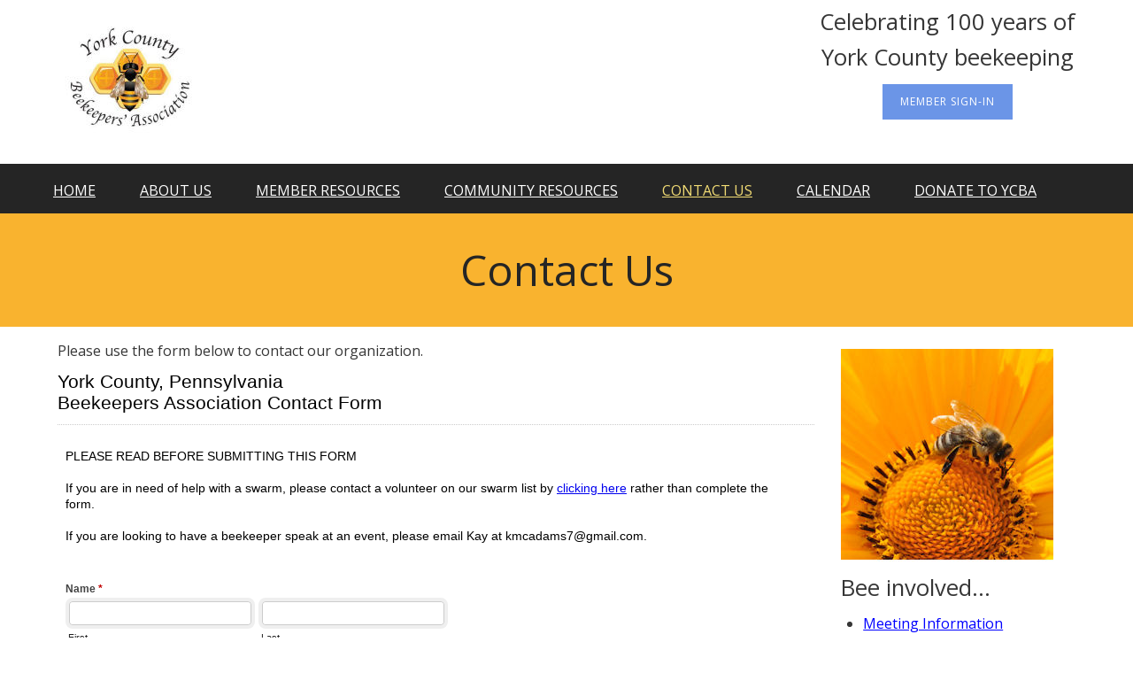

--- FILE ---
content_type: text/html; charset=utf-8
request_url: https://ycbk.org/contact-us
body_size: 4818
content:
<!DOCTYPE html>
<!-- jsn_reta_pro 1.0.2 -->
<html lang="" dir="ltr">
<head>
	<base href="https://ycbk.org/contact-us" />
	<meta http-equiv="content-type" content="text/html; charset=utf-8" />
	<meta name="author" content="HoffmanWeb" />
	<meta name="generator" content="Joomla! - Open Source Content Management" />
	<title>Contact Us</title>
	<link href="/images/template/favicon.ico" rel="shortcut icon" type="image/vnd.microsoft.icon" />
	<link href="/media/com_jce/site/css/content.min.css?badb4208be409b1335b815dde676300e" rel="stylesheet" type="text/css" />
	<link href="/media/jui/css/bootstrap.min.css?4ad690ca41db97310dca484e0823b516" rel="stylesheet" type="text/css" />
	<link href="/media/jui/css/bootstrap-responsive.min.css?4ad690ca41db97310dca484e0823b516" rel="stylesheet" type="text/css" />
	<link href="/media/jui/css/bootstrap-extended.css?4ad690ca41db97310dca484e0823b516" rel="stylesheet" type="text/css" />
	<link href="/plugins/system/jsntplframework/assets/3rd-party/bootstrap/css/bootstrap-frontend.min.css" rel="stylesheet" type="text/css" />
	<link href="/plugins/system/jsntplframework/assets/3rd-party/bootstrap/css/bootstrap-responsive-frontend.min.css" rel="stylesheet" type="text/css" />
	<link href="/templates/system/css/system.css" rel="stylesheet" type="text/css" />
	<link href="/templates/system/css/general.css" rel="stylesheet" type="text/css" />
	<link href="/templates/jsn_reta_pro/css/template.css" rel="stylesheet" type="text/css" />
	<link href="/templates/jsn_reta_pro/css/template_pro.css" rel="stylesheet" type="text/css" />
	<link href="/templates/jsn_reta_pro/css/colors/cyan.css" rel="stylesheet" type="text/css" />
	<link href="/templates/jsn_reta_pro/css/styles/custom.css" rel="stylesheet" type="text/css" />
	<link href="/templates/jsn_reta_pro/css/layouts/jsn_wide.css" rel="stylesheet" type="text/css" />
	<link href="/templates/jsn_reta_pro/css/layouts/jsn_mobile.css" rel="stylesheet" type="text/css" />
	<link href="/templates/jsn_reta_pro/css/custom.css" rel="stylesheet" type="text/css" />
	<link href="/media/system/css/modal.css?4ad690ca41db97310dca484e0823b516" rel="stylesheet" type="text/css" />
	<link href="/media/coalawebsociallinks/modules/sociallinks/css/cw-default.css" rel="stylesheet" type="text/css" />
	<link href="/media/coalawebsociallinks/components/sociallinks/themes-icon/cws-circle/cwsl_style.css" rel="stylesheet" type="text/css" />
	<link href="/modules/mod_geekmasthead/assets/style.css" rel="stylesheet" type="text/css" />
	<style type="text/css">
		div.jsn-modulecontainer ul.menu-mainmenu ul li,
		div.jsn-modulecontainer ul.menu-mainmenu ul {
			width: 250px;
		}
		div.jsn-modulecontainer ul.menu-mainmenu ul ul {
		
				margin-left: 250px;
				margin-left: 250px\9;
			
		}
		div.jsn-modulecontainer ul.menu-mainmenu li.jsn-submenu-flipback ul ul {
		
				right: 250px;
				right: 250px\9;
			
		}
		#jsn-pos-toolbar div.jsn-modulecontainer ul.menu-mainmenu ul ul {
		
				margin-right: 250px;
				margin-right: 250px\9;
				margin-left : auto
		}
	
	div.jsn-modulecontainer ul.menu-sidemenu ul,
	div.jsn-modulecontainer ul.menu-sidemenu ul li {
		width: 200px;
	}
	div.jsn-modulecontainer ul.menu-sidemenu li ul {
		right: -200px;
	}
	body.jsn-direction-rtl div.jsn-modulecontainer ul.menu-sidemenu li ul {
		left: -200px;
		right: auto;
	}
	div.jsn-modulecontainer ul.menu-sidemenu ul ul {
		margin-left: 199px;
	}
#geek-masthead-110 > .inner h1,
#geek-masthead-110 > .inner h2,
#geek-masthead-110 > .inner h3,
#geek-masthead-110 > .inner h4,
#geek-masthead-110 > .inner h5,
#geek-masthead-110 > .inner h6,
#geek-masthead-110 > .inner p {
  color: #252525;
  text-shadow: 0 1px 1px transparent;
  text-align: center;
}
#geek-masthead-110 > .inner .btn {
  text-shadow: none;
}


#geek-masthead-110 {
  height: 120px;
  background: #f9b32f;
}

	</style>
	<script type="application/json" class="joomla-script-options new">{"csrf.token":"e49c368a0c6f2b6371c8c38c8b87492c","system.paths":{"root":"","base":""}}</script>
	<script src="/media/jui/js/jquery.min.js?4ad690ca41db97310dca484e0823b516" type="text/javascript"></script>
	<script src="/media/jui/js/jquery-noconflict.js?4ad690ca41db97310dca484e0823b516" type="text/javascript"></script>
	<script src="/media/jui/js/jquery-migrate.min.js?4ad690ca41db97310dca484e0823b516" type="text/javascript"></script>
	<script src="/media/jui/js/bootstrap.min.js?4ad690ca41db97310dca484e0823b516" type="text/javascript"></script>
	<script src="/media/system/js/caption.js?4ad690ca41db97310dca484e0823b516" type="text/javascript"></script>
	<script src="/media/system/js/mootools-core.js?4ad690ca41db97310dca484e0823b516" type="text/javascript"></script>
	<script src="/media/system/js/core.js?4ad690ca41db97310dca484e0823b516" type="text/javascript"></script>
	<script src="/media/system/js/mootools-more.js?4ad690ca41db97310dca484e0823b516" type="text/javascript"></script>
	<script src="/plugins/system/jsntplframework/assets/joomlashine/js/noconflict.js" type="text/javascript"></script>
	<script src="/plugins/system/jsntplframework/assets/joomlashine/js/utils.js" type="text/javascript"></script>
	<script src="/templates/jsn_reta_pro/js/jsn_template.js" type="text/javascript"></script>
	<script src="/media/system/js/modal.js?4ad690ca41db97310dca484e0823b516" type="text/javascript"></script>
	<script type="text/javascript">
jQuery(function($){ $(".dropdown-toggle").dropdown(); });jQuery(window).on('load',  function() {
				new JCaption('img.caption');
			});
				JSNTemplate.initTemplate({
					templatePrefix			: "jsn_reta_pro_",
					templatePath			: "/templates/jsn_reta_pro",
					enableRTL				: 0,
					enableGotopLink			: 1,
					enableMobile			: 1,
					enableMobileMenuSticky	: 0,
					enableDesktopMenuSticky	: 0,
					responsiveLayout		: ["mobile","wide"],
					mobileMenuEffect		: "default"
				});
			
		jQuery(function($) {
			SqueezeBox.initialize({});
			initSqueezeBox();
			$(document).on('subform-row-add', initSqueezeBox);

			function initSqueezeBox(event, container)
			{
				SqueezeBox.assign($(container || document).find('a.modal').get(), {
					parse: 'rel'
				});
			}
		});

		window.jModalClose = function () {
			SqueezeBox.close();
		};

		// Add extra modal close functionality for tinyMCE-based editors
		document.onreadystatechange = function () {
			if (document.readyState == 'interactive' && typeof tinyMCE != 'undefined' && tinyMCE)
			{
				if (typeof window.jModalClose_no_tinyMCE === 'undefined')
				{
					window.jModalClose_no_tinyMCE = typeof(jModalClose) == 'function'  ?  jModalClose  :  false;

					jModalClose = function () {
						if (window.jModalClose_no_tinyMCE) window.jModalClose_no_tinyMCE.apply(this, arguments);
						tinyMCE.activeEditor.windowManager.close();
					};
				}

				if (typeof window.SqueezeBoxClose_no_tinyMCE === 'undefined')
				{
					if (typeof(SqueezeBox) == 'undefined')  SqueezeBox = {};
					window.SqueezeBoxClose_no_tinyMCE = typeof(SqueezeBox.close) == 'function'  ?  SqueezeBox.close  :  false;

					SqueezeBox.close = function () {
						if (window.SqueezeBoxClose_no_tinyMCE)  window.SqueezeBoxClose_no_tinyMCE.apply(this, arguments);
						tinyMCE.activeEditor.windowManager.close();
					};
				}
			}
		};
		
	</script>
	<meta name="viewport" content="width=device-width, initial-scale=1.0, maximum-scale=2.0" />

	<!-- html5.js and respond.min.js for IE less than 9 -->
	<!--[if lt IE 9]>
		<script src="http://html5shim.googlecode.com/svn/trunk/html5.js"></script>
		<script src="/plugins/system/jsntplframework/assets/3rd-party/respond/respond.min.js"></script>
	<![endif]-->
	</head>
<body id="jsn-master" class="jsn-textstyle-custom jsn-color-cyan jsn-direction-ltr jsn-responsive jsn-mobile jsn-joomla-30  jsn-com-content jsn-view-article jsn-itemid-113">
	<a id="top"></a>
		<div id="jsn-page">
			<div id="jsn-header">
			<div id="jsn-header-inner" class="clearafter">
				<div id="jsn-logo" class="pull-left">
				<a href="/index.php" title=""><img src="/images/template/logo-125h.jpg" alt="" id="jsn-logo-desktop" /></a>				</div>
							<div id="jsn-header-right" class="pull-right">
									<div id="jsn-pos-header-right">
						<div class="display-desktop jsn-modulecontainer"><div class="jsn-modulecontainer_inner"><div class="jsn-modulecontent">
<div class="jsn-mod-custom">
	<p class="contentheading" style="text-align: center;">Celebrating 100 years of<br />York County beekeeping</p>
<p style="text-align: center;"><a href="/member-resources/member-log-in" class="link-button button-blue">Member Sign-In</a></p>
<p>&nbsp;</p></div><div class="clearbreak"></div></div></div></div><div class="display-mobile jsn-modulecontainer"><div class="jsn-modulecontainer_inner"><div class="jsn-modulecontent">
<div class="jsn-mod-custom">
	<p style="text-align: center;"><span style="font-size: 14pt;">Celebrating 100 years of<br />York County beekeeping</span></p></div><div class="clearbreak"></div></div></div></div>
					</div>
					            <div class="clearbreak"></div>
				</div>
						</div>

			
			<div id="jsn-navigation">

				<div id="jsn-nav-inner" class="clearfix">

					
					<div id="jsn-menu" class="pull-left">
													<div id="jsn-pos-mainmenu" >
								<div class="_menu jsn-modulecontainer"><div class="jsn-modulecontainer_inner"><div class="jsn-modulecontent"><span id="jsn-menu-toggle-parent" class="jsn-menu-toggle"><i class="fa fa-navicon"></i></span>
<ul class="menu-mainmenu">
	<li class="jsn-menu-mobile-control"><span class="close-menu"><i class="fa fa-times"></i></span></li> 
	<li  class="first"><a class="clearfix" href="/" >
		<span>
		<span class="jsn-menutitle">Home</span>	</span>
</a></li><li  class="parent"><a class="clearfix" href="/about-us" >
		<span>
		<span class="jsn-menutitle">About Us</span>	</span>
</a><span class="jsn-menu-toggle"><i class="fa fa-navicon"></i></span><ul><li  class="first"><a class="clearfix" href="/about-us/organization" >
		<span>
		<span class="jsn-menutitle">Organization</span>	</span>
</a></li><li  class=""><a class="clearfix" href="/about-us/meeting-minutes" >
		<span>
		<span class="jsn-menutitle">Meeting Minutes</span>	</span>
</a></li><li  class="last"><a class="clearfix" href="/about-us/meeting-information" >
		<span>
		<span class="jsn-menutitle">Meeting Information</span>	</span>
</a></li></ul></li><li  class="parent"><a class="clearfix" href="/member-resources" >
		<span>
		<span class="jsn-menutitle">Member Resources</span>	</span>
</a><span class="jsn-menu-toggle"><i class="fa fa-navicon"></i></span><ul><li  class="first"><a class="clearfix" href="/member-resources/join-us" >
		<span>
		<span class="jsn-menutitle">Join Us</span>	</span>
</a></li><li  class=""><a class="clearfix" href="/member-resources/master-beekeeper-program" >
		<span>
		<span class="jsn-menutitle">YCBA Guild</span>	</span>
</a></li><li  class=""><a class="clearfix" href="/member-resources/nu-bee-program" >
		<span>
		<span class="jsn-menutitle">Beekeeping 101</span>	</span>
</a></li><li  class=""><a class="clearfix" href="/member-resources/ycba-library" >
		<span>
		<span class="jsn-menutitle">YCBA Library</span>	</span>
</a></li><li  class=""><a class="clearfix" href="/member-resources/beekeeping-information" >
		<span>
		<span class="jsn-menutitle">Beekeeping Information</span>	</span>
</a></li><li  class=""><a class="clearfix" href="/member-resources/beekeeper-forms-docs" >
		<span>
		<span class="jsn-menutitle">Beekeeper Forms & Docs</span>	</span>
</a></li><li  class=""><a class="clearfix" href="/member-resources/member-products-services" >
		<span>
		<span class="jsn-menutitle">Sources for bees, woodware, equipment, honey and wax</span>	</span>
</a></li><li  class="last"><a class="clearfix" href="/member-resources/member-log-in" >
		<span>
		<span class="jsn-menutitle">Member Log-In</span>	</span>
</a></li></ul></li><li  class="parent"><a class="clearfix" href="/public-resources" >
		<span>
		<span class="jsn-menutitle">Community Resources</span>	</span>
</a><span class="jsn-menu-toggle"><i class="fa fa-navicon"></i></span><ul><li  class="first"><a class="clearfix" href="/public-resources/local-swarm-collectors" >
		<span>
		<span class="jsn-menutitle">Local Swarm Collectors</span>	</span>
</a></li><li  class=""><a class="clearfix" href="/public-resources/learn-more-about-bees" >
		<span>
		<span class="jsn-menutitle">Learn More About Bees</span>	</span>
</a></li><li  class="last"><a class="clearfix" href="/public-resources/honey-wax-for-sale" >
		<span>
		<span class="jsn-menutitle">Sources for bees, woodware, equipment, honey and wax</span>	</span>
</a></li></ul></li><li  class="current active"><a class="current clearfix" href="/contact-us" >
		<span>
		<span class="jsn-menutitle">Contact Us</span>	</span>
</a></li><li  class=""><a class="clearfix" href="/calendar" >
		<span>
		<span class="jsn-menutitle">Calendar</span>	</span>
</a></li><li  class="last"><a class="clearfix" href="/donate-to-ycba" >
		<span>
		<span class="jsn-menutitle">Donate to YCBA</span>	</span>
</a></li></ul><div class="clearbreak"></div></div></div></div>
															</div>
																			<span id="jsn-desktopswitch">
								<a href="#" onclick="javascript: JSNUtils.setTemplateAttribute('jsn_reta_pro_','mobile','no'); return false;"></a>
							</span>
							<span id="jsn-mobileswitch">
								<a href="#" onclick="javascript: JSNUtils.setTemplateAttribute('jsn_reta_pro_','mobile','yes'); return false;"></a>
							</span>
						
					</div>

					
					
				</div>

			</div>

			
		</div>

		<div id="jsn-body">

			

					<div id="jsn-promo" class="">
				<div id="jsn-promo-inner" class="row-fluid">
										<div id="jsn-pos-promo" class="span12 order1 ">
							<div class=" jsn-modulecontainer"><div class="jsn-modulecontainer_inner"><div class="jsn-modulecontent"><div class="geek-masthead-wrapper">
	<div id="geek-masthead-110" class="geek-masthead">
				<div class="inner">
			<h1 >Contact Us</h1>
					</div>
	</div>
</div><div class="clearbreak"></div></div></div></div>
						</div>
								</div>
			</div>
						<div id="jsn-content" class="jsn-hasright ">
				<div id="jsn-content_inner"  class="row-fluid">
						<div id="jsn-maincontent" class="span9 order1  row-fluid">
					<div id="jsn-maincontent_inner">
								<div id="jsn-centercol" class="span12 order1 "><div id="jsn-centercol_inner">
									<div id="jsn-mainbody-content" class=" jsn-hasmainbody">
											<div id="jsn-mainbody">
										<div id="system-message-container">
	</div>

												<div class="item-page" itemscope itemtype="http://schema.org/Article">
			<meta itemprop="inLanguage" content="en-GB" />
			
															
						
										
												<div itemprop="articleBody">
					<p>Please use the form below to contact our organization.</p>

<p>
<div id="mf_placeholder" 
     data-formurl="//ggwebforms.com/machform/embed.php?id=68543" 
     data-formheight="570"  
     data-formtitle="York County, Pennsylvania <br />Beekeepers Association Contact Form"  
     data-paddingbottom="10">
</div>
<script type="text/javascript" src="//ggwebforms.com/machform/js/jquery.min.js"></script>
<script type="text/javascript" src="//ggwebforms.com/machform/js/jquery.ba-postmessage.min.js"></script>
<script type="text/javascript" src="//ggwebforms.com/machform/js/machform_loader.js"></script>
</p>				</div>

													</div>


									</div>
									</div>
		        				</div></div> <!-- end centercol -->
        				</div></div> <!-- end jsn-maincontent -->
							<div id="jsn-rightsidecontent" class="span3 order2 ">
						<div id="jsn-rightsidecontent_inner">
							<div id="jsn-pos-right">
								<div class=" jsn-modulecontainer"><div class="jsn-modulecontainer_inner"><div><div><div class="jsn-modulecontent"><div class="random-image">
	<img src="/images/sidebar/sidebar-photo-3.jpg" alt="sidebar-photo-3.jpg" width="240" height="240" /></div>
<div class="clearbreak"></div></div></div></div></div></div><div class=" jsn-modulecontainer"><div class="jsn-modulecontainer_inner"><div><div><div class="jsn-modulecontent">
<div class="jsn-mod-custom">
	<p class="componentheading">Bee involved...</p>
<ul>
<li><a href="/about-us/meeting-information">Meeting Information</a></li>
<li><a href="/member-resources/join-us">Membership Form</a></li>
<li><a href="/public-resources/honey-wax-for-sale">Honey/Wax For Sale</a></li>
<li><a href="/member-resources/member-products-services">Bees/Nuc Suppliers</a></li>
<li><a href="/member-resources/nu-bee-program">Beekeeping 101</a></li>
<li><a href="/member-resources/master-beekeeper-program">YCBA Guild</a></li>
</ul>
<p style="text-align: left;"><a href="https://www.facebook.com/York-County-Beekeepers-Association-222235460229/?ref=br_rs" target="_blank" rel="noopener noreferrer"><img src="/images/general/facebookbutton.gif" alt="facebookbutton" /></a></p></div><div class="clearbreak"></div></div></div></div></div></div>
							</div>
						</div>
					</div>
		            </div>
        </div>
		<div id="jsn-content-bottom-over">
			<div id="jsn-content-bottom-over-inner">
						</div></div>
				<div id="jsn-content-bottom-below">
			<div id="jsn-content-bottom-below-inner">
						</div></div>
					<div id="jsn-usermodules3" class="jsn-modulescontainer jsn-modulescontainer1 row-fluid"><div id="jsn-usermodules3-inner">
						<div id="jsn-pos-user5" class="span12 order1 ">
					<div class=" jsn-modulecontainer"><div class="jsn-modulecontainer_inner"><div class="jsn-modulecontent"><div class="cw-sl-width-100" id="cw-sl-93">
            <div class="cw-social-mod">
                                <div class="cw-social-mod-bookmark">
                    
                                            <h4 style="color:#444444" class="cw-social-mod-title-al">
                            Share This                        </h4>
                                            
                                            
                    <div class="cw-social-mod-icon-al">

                        <ul class="cw-social-mod-icons-cws-circle fadein">
                            <li>
<a class="facebook32" href="https://www.facebook.com/dialog/share?app_id=263119364202821&amp;display=popup&amp;href=https%3A%2F%2Fycbk.org%2Fcontact-us&amp;redirect_uri=https://ycbk.org/media/coalaweb/modules/generic/html/popup-close.html" title="Share on Facebook"  target="_blank"></a>
</li><li>
<a class="twitter32" href="https://twitter.com/intent/tweet?text=Share%20This&amp;url=https%3A%2F%2Fycbk.org%2Fcontact-us" title="Share on Twitter"  target="_blank"></a>
</li><li>
<a class="linkedin32" href="https://www.linkedin.com/shareArticle?mini=true&amp;url=https%3A%2F%2Fycbk.org%2Fcontact-us&amp;title=Share%20This" title="Share on LinkedIn"  target="_blank"></a>
</li><li>
<a class="reddit32" href="https://reddit.com/submit?url=https%3A%2F%2Fycbk.org%2Fcontact-us&amp;title=Share%20This" title="Share on Reddit"  target="_blank"></a>
</li><li>
<a class="pinterest32"  href="//pinterest.com/pin/create/button" data-pin-do="buttonBookmark" data-pin-custom="true" target="_blank" ></a>
</li>                        </ul>
                    </div>
                </div>
            </div>
                        </div>
<div class="clearbreak"></div></div></div></div>
				</div>
								</div></div>
				</div>
			<div id="jsn-footer">
				<div id="jsn-footer-inner">
										<div class="jsn-ft-bottom text-center">
												<a id="jsn-gotoplink" href="https://ycbk.org/contact-us#top">
							<span class="fa fa-arrow-up"></span>
						</a>
													<div id="jsn-pos-brand">
								<div class=" jsn-modulecontainer"><div class="jsn-modulecontainer_inner"><div class="jsn-modulecontent">
<div class="jsn-mod-custom">
	<p style="text-align: center;">Copyright 2017 © Hoffman Web Solutions<br />ALL RIGHTS RESERVED</p>
<p style="text-align: center;">| <a href="/privacy-statement">Privacy Statement</a> | <a href="/terms-conditions">Terms of Use</a> | <a href="/sitemap?view=html&amp;id=1">Sitemap</a> | <a href="/log-in-screen">ACP</a> | </p></div><div class="clearbreak"></div></div></div></div>
							</div>
											</div>
				</div>
			</div>
	</div>
	
<script type="text/javascript" async defer src="//assets.pinterest.com/js/pinit.js"></script>
</body>
</html>


--- FILE ---
content_type: text/html; charset=UTF-8
request_url: https://ggwebforms.com/machform/embed.php?id=68543
body_size: 3697
content:
<!DOCTYPE html PUBLIC "-//W3C//DTD XHTML 1.0 Transitional//EN" "http://www.w3.org/TR/xhtml1/DTD/xhtml1-transitional.dtd">
<html lang="en" xml:lang="en" class="embed" xmlns="http://www.w3.org/1999/xhtml">
<head>
<meta http-equiv="Content-Type" content="text/html; charset=UTF-8" />
<meta name="viewport" content="width=device-width, initial-scale=1">
<title>York County, Pennsylvania <br />Beekeepers Association Contact Form</title>
<link rel="stylesheet" type="text/css" href="./data/form_68543/css/view.css" media="all" />
<link rel="stylesheet" type="text/css" href="view.mobile.css" media="all" />
<link rel="stylesheet" type="text/css" href="./data/themes/theme_252.css" media="all" />

<script type="text/javascript" src="js/jquery.min.js"></script>
<script type="text/javascript" src="js/jquery-ui-1.12/effect.js"></script>
<script type="text/javascript" src="view.js"></script>







<script type="text/javascript" src="js/jquery.ba-postmessage.min.js"></script>
<script type="text/javascript">
    $(function(){
    	$.postMessage({mf_iframe_height: $('body').outerHeight(true)}, '*', parent );
    });
</script>

</head>
<body id="main_body" class=" no_guidelines">
	<div id="form_container" class="">
	
		<h1><a>York County, Pennsylvania <br />Beekeepers Association Contact Form</a></h1>
		<form id="form_68543" class="appnitro top_label"  method="post" data-highlightcolor="#FFF7C0" action="/machform/embed.php">
					<div class="form_description">
			<h2>York County, Pennsylvania <br />Beekeepers Association Contact Form</h2>
			<p></p>
		</div>						
			<ul >
			
			
			
					<li id="li_9"  class="section_break">
			<h3>PLEASE READ BEFORE SUBMITTING THIS FORM<br />
<br />
If you are in need of help with a swarm, please contact a volunteer on our swarm list by <a href="https://acrobat.adobe.com/link/track?uri=urn:aaid:scds:US:61571942-1e83-303b-8b15-5b2c71876533" target="_blank"> clicking here</a> rather than complete the form.<br />
<br />
If you are looking to have a beekeeper speak at an event, please email Kay at kmcadams7@gmail.com.<br />
<p></p><br />
<p></p></h3>
			<p></p>
		</li>		<li id="li_1"  class="simple_name">
		<fieldset>
		<legend style="display: none">Name</legend>
		<span class="description">Name <span id="required_1" class="required">*</span></span>
		<span class="simple_name_1">
			<input id="element_1_1" name="element_1_1"  type="text" class="element text" maxlength="255" size="8" value="" />
			<label for="element_1_1">First</label>
		</span>
		<span class="simple_name_2">
			<input id="element_1_2" name="element_1_2"  type="text" class="element text" maxlength="255" size="14" value="" />
			<label for="element_1_2">Last</label>
		</span></fieldset> 
		</li>		<li id="li_4"  >
		<label class="description" for="element_4">Email <span id="required_4" class="required">*</span></label>
		<div>
			<input id="element_4" name="element_4"   class="element text medium" type="text" maxlength="255" value="" /> 
		</div> 
		</li>
				<li id="li_8"  >
		<label class="description" for="element_8">Remarks <span id="required_8" class="required">*</span></label>
		<div>
			<textarea id="element_8" name="element_8"   class="element textarea medium" rows="8" cols="90" ></textarea>
			 
		</div> 
		</li>
			
			
			
					<li id="li_buttons" class="buttons">
			    <input type="hidden" name="form_id" value="68543" />
			    <input type="hidden" id="mfsid" name="mfsid" value="kmbeucaafaj1ujjk4s16hn9e9n" />
			    
			    <input type="hidden" name="submit_form" value="1" />
			    <input type="hidden" name="page_number" value="1" />
				<input id="submit_form" class="button_text" type="submit" name="submit_form" value="Submit" />
		</li>
			</ul>
		</form>	
		<div id="footer">
			
		</div>
	</div>
	
	</body>
</html>

--- FILE ---
content_type: text/css
request_url: https://ycbk.org/templates/jsn_reta_pro/css/colors/cyan.css
body_size: 4977
content:
/**
* @author    JoomlaShine.com http://www.joomlashine.com
* @copyright Copyright (C) 2008 - 2011 JoomlaShine.com. All rights reserved.
* @license   JoomlaShine.com Proprietary License
*/
/* ============================== DEFAULT HTML ============================== */
a, a:visited {
	color: #4ecdc4;
}
/* ============================== LAYOUT ============================== */
/* =============== LAYOUT - OVERALL PAGE =============== */
#jsn-gotoplink {
	border-color: #42ccaf;
	color: #42ccaf !important;
}
.jsn-page-info {
	background: url(../../images/colors/cyan/logo-ft.png) no-repeat left top;
}
#jsn-pos-toolbar .jsn-login-top.jsn-modulecontainer .jsn-modulecontent #login-form #form-login-submit .btn-primary,
#jsn-pos-toolbar .jsn-login-top.jsn-modulecontainer .jsn-modulecontent #login-form .logout-button input[type="submit"] {
	background: #42ccaf;
}
/* ============================== TYPOGRAPHY ============================== */
/* =============== TYPOGRAPHY - LINK STYLES =============== */
/* ----- ACTION LINK ----- */
.link-action {
	border-bottom: 1px solid #4ecdc4;
}
.link-action:hover {
	background-color: #4ecdc4;
}
/* =============== TYPOGRAPHY - TABLE STYLES =============== */
/* ----- COLOR HEADER TABLE ----- */
table.style-colorheader thead th {
	background-color: #8A397C;
	border-right: 1px groove #BE61AE;
}
/* ----- COLOR STRIPES TABLE ----- */
table.style-colorstripes td,
table.style-colorstripes th {
	border-bottom: 1px solid #BB5BAA;
	border-right: 1px groove #BB5BAA;
}
table.style-colorstripes thead th {
	background-color: #6D2E62;
}
table.style-colorstripes thead th.highlight {
	background-color: #8A397C;
}
table.style-colorstripes tbody tr {
	background-color: #A34392;
}
table.style-colorstripes tbody .highlight {
	background-color: #F8EDF5;
}
table.style-colorstripes tbody tr.odd {
	background-color: #8A397C;
}
table.style-colorstripes tbody tr.odd .highlight {
	background-color: #EBCFE6;
}
table.style-colorstripes tbody tr:hover th,
table.style-colorstripes tbody tr:hover td {
	background-color: #7B336F;
}
table.style-colorstripes tbody tr:hover .highlight {
	background-color: #E4C0DE;
}
table.style-colorstripes tbody td,
table.style-colorstripes tbody th {
	border-left: none;
	border-right: 1px solid #BB5BAA;
}
table.style-colorstripes tfoot th,
table.style-colorstripes tfoot td {
	background-color: #6D2E62;
}
.sectiontableheader {
	background-color: #994c8c;
}
/* ----- GREY STRIPES TABLE ----- */
table.style-greystripes thead th.highlight {
	background-color: #8A397C;
}

/* ============================== MENU ============================== */
/* =============== MENU - MAIN MENU =============== */
/* ----- HOVER STATE ----- */
div.jsn-modulecontainer ul.menu-mainmenu ul li:hover > a,
div.jsn-modulecontainer ul.menu-mainmenu ul li.active > a {
	background-color: #f5f5f5;
	color: #4ecdc4;
}
/* ----- ACTIVE STATE ----- */

div.jsn-modulecontainer ul.menu-mainmenu li:hover > a,
div.jsn-modulecontainer ul.menu-mainmenu li.active > a {
	color: #4ecdc4;
}
/* =============== MENU - TREE MENU =============== */
/* ----- CURRENT / HOVER STATE ----- */

div.jsn-modulecontainer ul.menu-treemenu li:hover > a,
div.jsn-modulecontainer ul.menu-treemenu li.active > a {
	color: #4ecdc4;
}
div.richbox-2 ul.menu-treemenu li a:hover,
div.richbox-2 ul.menu-treemenu li a.current {
	
}
div.lightbox-2 ul.menu-treemenu li a:hover,
div.lightbox-2 ul.menu-treemenu li a.current {
	
}
/* =============== MENU - SIDE MENU =============== */
/* ----- HOVER STATE IN SPECIFIC MODULE BOXES ----- */

div.jsn-modulecontainer ul.menu-sidemenu li:hover > a,
div.jsn-modulecontainer ul.menu-sidemenu li.active > a {
	color: #4ecdc4;
}

div.richbox-2 ul.menu-sidemenu > li:hover > a {
	
}
div.lightbox-2 ul.menu-sidemenu > li:hover > a {
	
}
/* ----- ACTIVE STATE IN SPECIFIC MODULE BOXES ----- */
div.richbox-2 ul.menu-sidemenu > li.active > a {
	
}
div.lightbox-2 ul.menu-sidemenu > li.active > a {
	
}
/* ============================== SITE TOOLS ============================== */
/* =============== SITE TOOLS - GENERAL PRESENTATION =============== */
/* ============================== MODULE STYLES ============================== */
/* =============== MODULE STYLES - MODULE BOXES =============== */
/* ----- RICHBOX ----- */
div.richbox-2 div.jsn-modulecontainer_inner {
	border-top-color: #4ecdc4;
}
/* ----- LIGHTBOX ----- */
div.lightbox-2 div.jsn-modulecontainer_inner {
	border-color: #4ecdc4;
} 
/* ----- SOLID-BOX ----- */
div.solid-2 div.jsn-modulecontainer_inner {
	background: #4ecdc4;
}
/* ============================== JOOMLA! DEFAULT EXTENSIONS ============================== */
/* =============== JOOMLA! EXTENSIONS - MOD_SEARCH =============== */
#jsn-pos-top div.search input#mod_search_searchword {
	border: 1px solid #733969;
}
/* =============== JOOMLA! EXTENSIONS - COM_CONTENT =============== */
/* ----- SECTION / CATEGORY BLOG LAYOUT ----- */
/* PAGE PAGINATION */
ul.jsn-pagination li.navigation-page span {
	background-color: #8A397C;
}
p.readmore .btn,
.form-actions .btn {
    background: #42ccaf;
}

.jsn-title-s1 h3.jsn-moduletitle:before {
    background: #42ccaf;
}


--- FILE ---
content_type: text/css
request_url: https://ycbk.org/templates/jsn_reta_pro/css/custom.css
body_size: 93375
content:
/* ========== PROMO ========== */

@import url(https://fonts.googleapis.com/css?family=Dancing+Script);
#jsn-body {
    position: relative;
}

#jsn-navigation {
    width: 100%;
    background: #252525;
    /*padding: 20px 0 20px;*/
    z-index: 999999;
    position: relative;
}
 
body.jsn-2st-homepage #jsn-navigation {
    background: none;
    border-top: 1px solid #e5e5e5;
    border-bottom: 1px solid #e5e5e5;
}

body.jsn-2st-homepage div.jsn-modulecontainer ul.menu-mainmenu > li > a,
body.jsn-2st-homepage #jsn-menu .jsn-modulecontent > .jsn-menu-toggle {
    color: #333;
}
body.jsn-2st-homepage .jsn-menu-sticky div.jsn-modulecontainer ul.menu-mainmenu > li > a,
body.jsn-2st-homepage .jsn-menu-sticky #jsn-menu .jsn-modulecontent > .jsn-menu-toggle {
    color: #fff;
}

body.jsn-2st-homepage #jsn-desktopswitch a,
body.jsn-2st-homepage #jsn-mobileswitch a  {
    background-image: url("../images/icons/icons-mobile-black.png");
}

body.jsn-2st-homepage .jsn-menu-sticky #jsn-desktopswitch a,
body.jsn-2st-homepage .jsn-menu-sticky #jsn-mobileswitch a  {
    background-image: url("../images/icons/icons-mobile.png");
}
body.jsn-color-cyan.jsn-2st-homepage div.jsn-modulecontainer ul.menu-mainmenu li:hover > a,
body.jsn-color-cyan.jsn-2st-homepage div.jsn-modulecontainer ul.menu-mainmenu li.active > a {
    color: #42ccaf;
}

body.jsn-color-red.jsn-2st-homepage div.jsn-modulecontainer ul.menu-mainmenu li:hover > a,
body.jsn-color-red.jsn-2st-homepage div.jsn-modulecontainer ul.menu-mainmenu li.active > a {
    color: #f9524f;
}

body.jsn-color-brown.jsn-2st-homepage div.jsn-modulecontainer ul.menu-mainmenu li:hover > a,
body.jsn-color-brown.jsn-2st-homepage div.jsn-modulecontainer ul.menu-mainmenu li.active > a {
    color: #ad8b66;
}

body.jsn-color-green.jsn-2st-homepage div.jsn-modulecontainer ul.menu-mainmenu li:hover > a,
body.jsn-color-green.jsn-2st-homepage div.jsn-modulecontainer ul.menu-mainmenu li.active > a {
    color: #b0c052;
}

body.jsn-color-orange.jsn-2st-homepage div.jsn-modulecontainer ul.menu-mainmenu li:hover > a,
body.jsn-color-orange.jsn-2st-homepage div.jsn-modulecontainer ul.menu-mainmenu li.active > a {
    color: #ffa550;
}

body.jsn-color-grey.jsn-2st-homepage div.jsn-modulecontainer ul.menu-mainmenu li:hover > a,
body.jsn-color-grey.jsn-2st-homepage div.jsn-modulecontainer ul.menu-mainmenu li.active > a {
    color: #9f9f9f;
}

body.jsn-1st-homepage #jsn-navigation:not(.jsn-menu-sticky),
body.jsn-3st-homepage #jsn-navigation:not(.jsn-menu-sticky) {
    width: 100%;
    background: transparent;
    position: absolute;
    left: 0;
    border-bottom: 1px solid rgba(255, 255, 255, 0.1);
}
body.jsn-1st-homepage #jsn-promo-inner,
body.jsn-3st-homepage #jsn-promo-inner {
    width: 100%;
}

.jsn-demo-page #jsn-promo {
    margin: 0;
}

.jsn-homepage.jsn-demo-page .box_skitter,
.jsn-homepage.jsn-demo-page .label_skitter {
    background: none !important;
}


/* ========== SLIDE ON HOMEPAGE2 ========== */

body.jsn-2st-homepage.jsn-color-green .jsn-goals .pb-list-icons.pb-position-left .pb-icon-base {
    color: #b0c052 !important;
}

body.jsn-2st-homepage.jsn-color-red .jsn-goals .pb-list-icons.pb-position-left .pb-icon-base {
    color: #f9524f !important;
}

body.jsn-2st-homepage.jsn-color-orange .jsn-goals .pb-list-icons.pb-position-left .pb-icon-base {
    color: #ffa550 !important;
}

body.jsn-2st-homepage.jsn-color-cyan .jsn-goals .pb-list-icons.pb-position-left .pb-icon-base {
    color: #42ccaf !important;
}

body.jsn-2st-homepage.jsn-color-brown .jsn-goals .pb-list-icons.pb-position-left .pb-icon-base {
    color: #ad8b66 !important;
}

body.jsn-2st-homepage.jsn-color-grey .jsn-goals .pb-list-icons.pb-position-left .pb-icon-base {
    color: #9F9FA0 !important;
}


/* ========== USERMODULES3 ========== */

.jsn-homepage.jsn-demo-page #jsn-pos-content-bottom + #jsn-usermodules3 {
    padding: 50px 0;
}

.jsn-homepage.jsn-demo-page div.jsn-modulecontainer ul.menu-sidemenu {
    border: none;
}

.jsn-homepage.jsn-demo-page #jsn-usermodules3 ul.menu-sidemenu > li > a > span {
    padding-left: 0;
    background: none;
}


/**
 * 1. Reta
 * -------------------------------------------------------------------
 */

.jsn-welcome-top p {
    font-size: 12px;
    margin: 0;
}

#jsn-promo .jsn-es-slider .buttons-container button {
    background: none;
    margin: 0 5px;
    border: 1px solid #fff;
    height: 10px;
    -webkit-box-shadow: none;
    -moz-box-shadow: none;
    box-shadow: none;
}

.jsn-color-green #jsn-promo .jsn-es-slider .buttons-container button:hover,
.jsn-color-green #jsn-promo .jsn-es-slider .buttons-container button.active {
    background: #b0c052;
    border-color: #b0c052;
}

.jsn-color-red #jsn-promo .jsn-es-slider .buttons-container button:hover,
.jsn-color-red #jsn-promo .jsn-es-slider .buttons-container button.active {
    background: #f9524f;
    border-color: #f9524f;
}

.jsn-color-orange #jsn-promo .jsn-es-slider .buttons-container button:hover,
.jsn-color-orange #jsn-promo .jsn-es-slider .buttons-container button.active {
    background: #ffa550;
    border-color: #ffa550;
}

.jsn-color-grey #jsn-promo .jsn-es-slider .buttons-container button:hover,
.jsn-color-grey #jsn-promo .jsn-es-slider .buttons-container button.active {
    background: #9f9f9f;
    border-color: #9f9f9f;
}

.jsn-color-cyan #jsn-promo .jsn-es-slider .buttons-container button:hover,
.jsn-color-cyan #jsn-promo .jsn-es-slider .buttons-container button.active {
    background: #42ccaf;
    border-color: #42ccaf;
}

.jsn-color-brown #jsn-promo .jsn-es-slider .buttons-container button:hover,
.jsn-color-brown #jsn-promo .jsn-es-slider .buttons-container button.active {
    background: #ad8b66;
    border-color: #ad8b66;
}

#jsn-promo .jsn-es-slider .buttons-container {
    bottom: 10%
}

.image_property {
    overflow: hidden;
}

.image_property img {
    transition: all .3s, visibility 0s;
    -ms-transition: all .3s, visibility 0s;
    -webkit-transition: all .3s, visibility 0s;
    -moz-transition: all .3s, visibility 0s;
}

.image_property img:hover {
    -webkit-transform: scale(1.1) rotate(2deg);
    -moz-transform: scale(1.1) rotate(2deg);
    -ms-transform: scale(1.1) rotate(2deg);
    transform: scale(1.1) rotate(2deg);
}


/* HOMEPAPE-1 */

.jsn-1st-homepage #jsn-pos-content-top {
    padding: 50px 0 0;
}

.layout-three-cols .pb-articlelist-wrapper .pb-articlelist-list ul.list-style-type-thumbnail {
    margin: 0 -15px;
}

.layout-three-cols .pb-articlelist-wrapper .articlelist-item {
    padding: 0 15px;
    margin: 0;
    width: 33.3%;
    float: left;
    clear: none;
}

.layout-three-cols .articlelist-item .title a {
    font-size: 18px;
    font-family: 'Poppins', sans-serif;
    color: #363636;
    font-weight: 300;
}

.layout-three-cols .pb-articlelist-wrapper .meta-data-wrapper.muted {
    margin: 5px 0 15px;
    font-size: 12px;
    color: #898989;
}

.pb-articlelist-wrapper .meta-data-wrapper.muted div.hits {
    font-size: 12px;
    color: #959595;
    margin: 0;
    font-weight: 100;
    text-align: center;
}

.layout-4th-cols .pb-articlelist-wrapper .meta-data-wrapper.muted {
    color: #959595;
    font-weight: 100;
    text-align: center;
    position: absolute;
    bottom: 0;
    border-top: 1px solid #e5e5e5;
    border-bottom: 1px solid #e5e5e5;
    padding: 0;
    right: 20px;
    left: 20px;
}

.layout-4th-cols .pb-articlelist-wrapper .meta-data-wrapper.muted div {
    padding: 10px 20px 10px 0;
}

.jsn-line-title .layout-three-cols.jsn-bootstrap3 a {
    color: inherit;
}

.layout-4th-cols .pb-articlelist-wrapper .meta-data-wrapper.muted div.created-by {
    border-right: 1px solid #e5e5e5;
}

[class*="layout-"] .pb-articlelist-wrapper .articlelist-item-description {
    font-size: 14px;
    color: #636363;
}

.layout-4th-cols .pb-articlelist-wrapper .articlelist-item-description {
    margin: 10px 0 70px;
}

.layout-three-cols .articlelist-item-thumbnail {
    position: relative;
    margin: 0 0 15px 0;
}

.layout-three-cols .articlelist-item-thumbnail a {
    position: relative;
    display: inline-block;
    transition: all 0.5s ease-in-out;
    -moz-transition: all 0.5s ease-in-out;
    -webkit-transition: all 0.5s ease-in-out;
    font: normal normal normal 14px/1 FontAwesome;
    font-size: inherit;
    text-rendering: auto;
    -webkit-font-smoothing: antialiased;
    -moz-osx-font-smoothing: grayscale;
}

.layout-three-cols .articlelist-item-thumbnail a:before {
    content: "";
    display: inline-block;
    background: rgba(23, 28, 38, 0.5);
    position: absolute;
    border: 1px solid #fff;
    left: 30px;
    right: 30px;
    top: 30px;
    bottom: 30px;
    opacity: 0;
    transition: all 0.5s ease-in-out;
    -moz-transition: all 0.5s ease-in-out;
    -webkit-transition: all 0.5s ease-in-out;
}

.layout-three-cols .articlelist-item-thumbnail a:after {
    content: "\f0c1";
    display: inline-block;
    color: #fff;
    position: absolute;
    left: 50%;
    top: 50%;
    font-size: 18px;
    margin-left: -10px;
    margin-top: -5px;
    opacity: 0;
    transition: all 0.3s ease-in-out;
    -moz-transition: all 0.3s ease-in-out;
    -webkit-transition: all 0.3s ease-in-out;
}

.layout-three-cols .articlelist-item-thumbnail a:hover:before,
.layout-three-cols .articlelist-item-thumbnail a:hover:after {
    opacity: 1;
}

.layout-4th-cols .pb-articlelist-wrapper .articlelist-item {
    width: 25%;
    position: relative;
}

.jsn-title-center h3 {
    font-size: 22px;
    text-align: center;
}

.jsn-1st-homepage #jsn-content-bottom .jsn-modulecontainer {
    margin: 50px 0 0;
}

.jsn-1st-homepage #jsn-pos-content-bottom {
    padding: 30px 0 35px;
}

.jsn-1st-homepage #jsn-content-bottom-over {
    background-image: url(../images/backgrounds/bg-content-bottom.jpg);
    background-attachment: fixed;
    background-size: cover;
    background-repeat: no-repeat;
}

.jsn-1st-homepage #jsn-pos-content-bottom-over {
    padding: 50px 0;
}

.layout-grid .element_property_row .span6 {
    width: 100%;
    margin: 0;
}

.layout-grid .element_property_row {
    position: static;
    margin-bottom: 30px;
}

.layout-grid .element_property_row .os_property-meta {
    position: static;
    width: 100%;
}

.layout-grid .element_property_row .element_title {
    margin-top: 20px;
    line-height: 18px;
}

.layout-grid .element_property_row .element_title h4 {
    line-height: 18px;
}


/*===== BEST PRICES ===== */

.element_property_row {
    position: relative;
}

.element_property_row .os_property-meta {
    position: absolute;
    bottom: 10px;
    right: 0;
    width: 48.5%;
}

.image_property .img-polaroid {
    padding: 0;
    border: none;
    box-shadow: none;
}

.element_property_row {
    border-bottom: none !important;
}

.element_title h4 a {
    font-size: 20px;
    color: #363636;
}

.propertytype_label,
.address_valuewhite {
    font-size: 12px;
    color: #898989;
    font-family: 'Poppins';
}

.propertytype_label + a {
    color: #b0c052;
}

.property_price {
    float: right;
    font-size: 22px;
    color: #b0c052;
    font-family: 'Poppins';
}

.desc_modulewhite {
    font-family: 'Poppins';
    font-size: 14px;
    color: #636363;
    margin: 30px 0;
    display: block;
}


/*===== OUR AGENTS ===== */

.featured-agents .agent {
    box-shadow: none;
    background-color: transparent;
    padding: 0;
    width: 33.3%;
    float: left;
    font-family: 'Poppins';
}

.featured-agents .agent .image {
    width: auto;
    float: none;
    margin-right: 0;
}

.agent .name,
.agent .bio {
    margin-bottom: 0;
    text-align: center;
}

.featured-agents .agent .name {
    margin-bottom: 0;
    margin-top: 15px;
    line-height: 24px;
}

.agent .name a {
    color: #363636;
    font-size: 18px;
}

.agent .bio a {
    color: #959595;
    font-size: 12px;
}

.agent .bio a p {
    margin: 0;
}

.featured-agents .agent .email a,
.featured-agents .agent .phone {
    font-size: 14px;
    color: #363636;
}

.featured-agents .agent .phone {
    float: left;
    width: 45%;
    text-align: center;
    border-right: 1px solid #e5e5e5;
    margin: 0 15px 0 0;
}

.jsn-agent-info {
    margin: 0px 0;
    border-bottom: 1px solid #e5e5e5;
}

.jsn-agent-info .email,
.jsn-agent-info .phone {
    padding: 25px 0;
}


/*--- Services-module ---*/

.service-module .sv-title h3 {
    font-weight: 100;
    margin-top: 0;
    color: #363636;
}

.jsn-demo-page .service-module .sv-title h3,
.jsn-demo-page .service-module .sv-item h4 {
    color: #fff;
}

.service-module .sv-des p {
    font-weight: 500;
}

.service-module .sv-des h5 {
    color: #959595;
}

.service-module .sv-item ul {
    margin-top: 40px;
}

.service-module .sv-item ul li {
    margin-top: 15px;
    padding: 0;
}

.service-module .sv-item ul.pb-list-icons.pb-position-left li .pb-icon-base {
    width: 90px;
    height: 90px;
    line-height: 90px;
    font-size: 34px;
    background: none !important;
    border: 1px solid #b0c052;
    color: #b0c052 !important;
    margin-right: 30px;
}

.jsn-color-green .service-module .sv-item ul.pb-list-icons.pb-position-left li .pb-icon-base {
    border-color: #b0c052;
    color: #b0c052 !important;
}

.jsn-color-red .service-module .sv-item ul.pb-list-icons.pb-position-left li .pb-icon-base {
    border-color: #f9524f;
    color: #f9524f !important;
}

.jsn-color-orange .service-module .sv-item ul.pb-list-icons.pb-position-left li .pb-icon-base {
    border-color: #ffa550;
    color: #ffa550 !important;
}

.jsn-color-grey .service-module .sv-item ul.pb-list-icons.pb-position-left li .pb-icon-base {
    border-color: #9f9f9f;
    color: #9f9f9f !important;
}

.jsn-color-cyan .service-module .sv-item ul.pb-list-icons.pb-position-left li .pb-icon-base {
    border-color: #42ccaf;
    color: #42ccaf !important;
}

.jsn-color-brown .service-module .sv-item ul.pb-list-icons.pb-position-left li .pb-icon-base {
    border-color: #ad8b66;
    color: #ad8b66 !important;
}

.service-module .sv-item h4 {
    font-size: 22px;
    line-height: 30px;
    font-weight: 200;
    text-transform: uppercase;
    margin: 5px 0 0;
    color: #363636;
    letter-spacing: 2px;
}

.service-module .sv-item h4 + div p {
    color: #959595;
    font-size: 14px;
}


/* TESTIMONIALS*/

.jsn-testimonials .pb-testimonial-box {
    border: none;
    border-radius: 0;
    -moz-border-radius: 0;
    -webkit-border-radius: 0;
    background-color: transparent;
    padding: 60px 25% 30px;
}

.jsn-testimonials .pb-testimonial-meta {
    margin: 30px 20px 0;
}

.jsn-testimonials .pb-testimonial-meta .pb-testimonial-jobtitle,
.jsn-testimonials .pb-testimonial-meta .pb-testimonial-country {
    color: #c2c2c2;
}

.jsn-testimonials .pb-testimonial-avatar {
    display: inline-block;
    width: 130px;
    height: 130px;
    margin: 0 10px;
    background-color: #fff;
    border-radius: 50%;
    overflow: hidden;
}

.jsn-testimonials .pb-testimonial-item .top > .arrow {
    display: none;
}

.jsn-testimonials .pb-testimonial-avatar img {
    width: auto;
    margin: 10px auto;
}

.jsn-testimonials .pb-testimonial-meta .pb-testimonial-name {
    font-weight: normal;
    text-transform: uppercase;
    letter-spacing: 3px;
    margin-bottom: 10px;
    color: #b0c052 !important;
}

.jsn-color-green .jsn-testimonials .pb-testimonial-meta .pb-testimonial-name {
    color: #b0c052 !important;
}

.jsn-color-red .jsn-testimonials .pb-testimonial-meta .pb-testimonial-name {
    color: #f9524f !important;
}

.jsn-color-orange .jsn-testimonials .pb-testimonial-meta .pb-testimonial-name {
    color: #ffa550 !important;
}

.jsn-color-grey .jsn-testimonials .pb-testimonial-meta .pb-testimonial-name {
    color: #9f9f9f !important;
}

.jsn-color-cyan .jsn-testimonials .pb-testimonial-meta .pb-testimonial-name {
    color: #42ccaf !important;
}

.jsn-color-brown .jsn-testimonials .pb-testimonial-meta .pb-testimonial-name {
    color: #ad8b66 !important;
}

.jsn-testimonials .pb-testimonial-box .pb-testimonial-content {
    font-size: 16px;
    color: #fff;
    line-height: 24px;
}

.jsn-1st-homepage #jsn-content-bottom-below {
    background-image: url(../images/backgrounds/bg-content-bottom-below.jpg);
    background-repeat: no-repeat;
    background-position: left top;
    background-size: cover;
}

.jsn-testimonials [id*="testimonial_"] {
    margin-bottom: 75px !important;
}

.jsn-testimonials .pb-testimonial-content p {
    font-weight: 100;
    font-size: 18px;
    color: #fff;
    font-style: normal;
    font-family: 'Poppins', sans-serif;
}

.jsn-testimonials .carousel.pb-testimonial ol.carousel-indicators li {
    background-color: transparent;
    margin: 0 5px;
}

.jsn-testimonials .pb-testimonial-meta .pb-testimonial-jobtitle {
    padding: 0;
}

.carousel.pb-testimonial ol.carousel-indicators li.active {
    background-color: #b0c052 !important;
    border: none;
    width: 11px;
    height: 11px;
}


/*===== HOMEPAPE 2 ====== */

.jsn-2st-homepage #jsn-content {
    padding: 0;
}

.jsn-2st-homepage #jsn-pos-content-top-below {
    /*padding: 85px 0 0;*/
    width: 90%;
}

.jsn-goals .pb-list-content-wrap h4 {
    font-size: 36px;
    font-family: 'Poppins';
    font-weight: 100;
}

.jsn-goals .pb-list-content-wrap .pb-list-content {
    font-size: 18px;
    text-transform: uppercase;
}

.jsn-goals.jsn-bootstrap3 .pb-list-icons .pb-icon-base {
    background: none !important;
}

.jsn-2st-homepage #jsn-content-bottom-over #jsn-content-bottom-over-inner {
    width: 100%;
    background-color: #f4f8fa;
}

.jsn-2st-homepage #jsn-pos-content-bottom-over {
    padding: 85px 0 0;
}

.jsn-goals .pb-list-icons li {
    width: 25%;
    float: left;
    clear: none !important;
}

.jsn-2st-property .row-fluid .image_property img {
    width: 100%;
    height: 100%;
}

.jsn-2st-property .row-fluid .image_property {
    width: 50%;
    position: relative;
}

.jsn-2st-property script + .row-fluid .image_property {
    float: right;
}

.jsn-2st-property .row-fluid .image_property:before {
    left: 0;
    top: 30%;
    border: solid transparent;
    content: " ";
    height: 0;
    width: 0;
    position: absolute;
    pointer-events: none;
    border-color: rgba(194, 225, 245, 0);
    border-left-color: #fff;
    border-width: 22px;
    z-index: 9;
}

.jsn-2st-property script + .row-fluid + .row-fluid .image_property:before {
    right: 0;
    left: auto;
    border-right-color: #fff;
    border-left: none;
}

.jsn-2st-property .row-fluid .element_property_row .os_property-meta i.os-1x {
    font-size: 18px!important;
}

.jsn-2st-property .row-fluid .element_property_row .os_property-meta span {
    font-size: 18px;
    color: #636363;
    font-family: Poppins;
}

.jsn-2st-property .row-fluid .element_property_row {
    background-color: #fff;
}

.jsn-2st-property .row-fluid .element_property_row .element_title {
    margin-top: 120px;
}

.jsn-2st-property .row-fluid .element_property_row .element_title .property_price {
    font-size: 24px;
}

.jsn-2st-property script + .row-fluid .element_property_row .os_property-meta {
    left: 19.5%;
    right: auto;
    bottom: 100px;
    width: 25%;
}

.jsn-2st-property script + .row-fluid + .row-fluid .element_property_row .os_property-meta {
    right: 19.5%;
    left: auto;
    bottom: 100px;
    width: 25%;
}

.jsn-2st-property .row-fluid .element_property_row > div:not(.image_property) {
    padding: 0;
    margin: 0;
    width: 25%;
}

body.jsn-2st-homepage .jsn-2st-property script + .row-fluid .element_property_row > div:not(.image_property) {
    margin-left: 19.5%;
}

body.jsn-2st-homepage .jsn-2st-property script + .row-fluid + .row-fluid .element_property_row > div:not(.image_property) {
    margin-right: 19.5%;
    margin-left: 5%;
}

.jsn-2st-property .element_title h4 a {
    font-size: 30px;
    font-weight: 500;
}

.jsn-2st-homepage #jsn-content-bottom {
    background-color: #f4f8fa;
    padding: 50px 0 0;
}

.jsn-2st-homepage #jsn-content-bottom-below {
    padding: 50px 0;
}

.jsn-testimonials.jsn-2st-type [id*="testimonial_"] {
    margin-bottom: 35px !important;
}

.jsn-testimonials.jsn-2st-type .pb-testimonial {
    position: relative;
}

.jsn-testimonials.jsn-2st-type .pb-testimonial-item {
    position: relative;
}

.jsn-testimonials.jsn-2st-type .pb-testimonial-content p {
    font-family: 'Dancing Script', cursive;
    color: #363636;
    font-size: 24px;
    text-align: left;
}

.jsn-testimonials.jsn-2st-type .pb-testimonial .carousel-indicators {
    position: absolute;
    right: 0 !important;
    left: auto !important;
    width: 20px !important;
    bottom: 50% !important;
}

.jsn-testimonials.jsn-2st-type .pb-testimonial-avatar {
    width: 358px;
    height: 100%;
    background-color: #b4cdda;
    border-radius: 0;
    overflow: hidden;
    margin: 0;
}

.jsn-testimonials.jsn-2st-type .carousel.pb-testimonial ol.carousel-indicators li {
    background-color: #898989;
    border: none;
    margin: 10px 5px 0;
    display: block;
}

.jsn-testimonials.jsn-2st-type .carousel.pb-testimonial ol.carousel-indicators li.active {
    width: 20px;
    height: 20px;
    background-color: #898989 !important;
    margin: 10px 0 0;
}

.jsn-testimonials.jsn-2st-type .pb-testimonial-box {
    padding: 30px 45px 100px;
    float: right;
    width: 68%;
    background-color: #fff;
    transform: translate(-7%, 70%);
    -o-transform: translate(-7%, 70%);
    -moz-transform: translate(-7%, 70%);
    -webkit-transform: translate(-7%, 70%);
}

.jsn-testimonials.jsn-2st-type .pb-testimonial-meta {
    margin: 0;
    position: absolute;
    float: right;
    bottom: 24%;
    left: 31%;
}

.jsn-testimonials.jsn-2st-type .pb-testimonial-avatar img {
    /*margin: 20px auto 0;*/
    margin: 0 auto;
}

.jsn-testimonials.jsn-2st-type .pb-testimonial-meta .pb-testimonial-name {
    font-weight: 500;
    text-transform: none;
    letter-spacing: 0;
    margin-bottom: 10px;
    color: #363636 !important;
}

.jsn-testimonials.jsn-2st-type .pb-testimonial-meta .pb-testimonial-jobtitle {
    margin: 0;
    color: #43becc;
    font-size: 12px;
}

.jsn-2st-homepage div#jsn-usermodules3.jsn-modulescontainer {
    background-color: #f4f8fa;
    padding-bottom: 0;
}

.jsn-2st-homepage #jsn-usermodules3-inner {
    width: 100%;
}

.layout-full-two-cols.pb-element-container {
    margin-bottom: 0 !important;
}

.layout-full-two-cols .pb-articlelist-wrapper .articlelist-item {
    clear: none;
    width: 50%;
    float: left;
    padding: 0;
    background-color: #fff;
}

.layout-full-two-cols .pb-articlelist-wrapper .articlelist-item .articlelist-item-thumbnail,
.layout-full-two-cols .pb-articlelist-wrapper .articlelist-item .articlelist-item-content {
    margin: 0;
    width: 50%;
}

.layout-full-two-cols .articlelist-item .articlelist-item-content > div {
    padding: 0 50px;
}

.layout-full-two-cols .articlelist-item .title a {
    font-size: 30px;
    font-weight: 500;
    color: #363636;
    font-family: 'Poppins', sans-serif;
}

.layout-full-two-cols .articlelist-item-read-more a {
    text-transform: uppercase;
    color: #363636;
    font-size: 14px;
    font-weight: 500;
    letter-spacing: 2px;
}

.layout-full-two-cols .articlelist-item-read-more {
    margin-top: 25px;
}

.layout-full-two-cols .pb-articlelist-wrapper .articlelist-item .articlelist-item-content {
    background-color: #fff;
    height: 100%;
    transform: translateY(60%);
    float: right;
    position: relative;
}

.layout-full-two-cols .pb-articlelist-wrapper .articlelist-item .articlelist-item-content:before {
    top: 20%;
    border: solid transparent;
    content: " ";
    height: 0;
    width: 0;
    position: absolute;
    pointer-events: none;
}

.layout-full-two-cols .pb-articlelist-wrapper .articlelist-item:first-child .articlelist-item-content:before,
.layout-full-two-cols .pb-articlelist-wrapper .articlelist-item:first-child + .articlelist-item .articlelist-item-content:before {
    left: 100%;
    right: auto;
    border-left-color: #fff;
    border-right: none;
}

.layout-full-two-cols .pb-articlelist-wrapper .articlelist-item:last-child .articlelist-item-content:before,
.layout-full-two-cols .pb-articlelist-wrapper .articlelist-item + .articlelist-item + .articlelist-item .articlelist-item-content:before {
    right: 100%;
}

.layout-full-two-cols .pb-articlelist-wrapper .articlelist-item .articlelist-item-content:before {
    border-color: rgba(194, 225, 245, 0);
    border-right-color: #fff;
    border-width: 30px;
    margin-top: -30px;
}

.layout-full-two-cols .pb-articlelist-wrapper .articlelist-item:first-child .articlelist-item-thumbnail,
.layout-full-two-cols .pb-articlelist-wrapper .articlelist-item + .articlelist-item .articlelist-item-thumbnail {
    float: right;
}

.layout-full-two-cols .pb-articlelist-wrapper .articlelist-item:last-child .articlelist-item-thumbnail,
.layout-full-two-cols .pb-articlelist-wrapper .articlelist-item + .articlelist-item + .articlelist-item .articlelist-item-thumbnail {
    float: left;
}

.layout-full-two-cols .pb-articlelist-wrapper .articlelist-item .articlelist-item-thumbnail img {
    width: 100% !important;
}


/**
 * Home page 3
 * -------------------------------------------------------------------
 */

div.jsn-modulecontainer ul li i[class*="fa-"] {
    display: inline-block;
}

.jsn-menu-placeholder {
    height: auto !important;
}

.jsn-3st-homepage #jsn-body #jsn-promo {
    background: #f0f2f3;
}

.jsn-3st-homepage #jsn-content-top-over {
    position: relative;
    padding: 80px 0 70px;
}

.jsn-3st-homepage #jsn-content-top-over:before {
    content: '';
    position: absolute;
    top: 0;
    left: 0;
    width: 100%;
    height: 30%;
    background: #f0f2f3;
}

.jsn-title-s1 h3.jsn-moduletitle {
    font-size: 36px;
    line-height: 46px;
    font-weight: 700;
    text-transform: uppercase;
    padding: 0 0 14px;
    margin-bottom: 60px;
    position: relative;
    text-align: left;
}

.jsn-title-s1 h3.jsn-moduletitle span {
    line-height: 40px;
}

.jsn-title-s1 h3.jsn-moduletitle:before {
    content: '';
    position: absolute;
    bottom: 0;
    left: 0;
    width: 80px;
    height: 2px;
}

.jsn-color-cyan .jsn-title-s1 h3.jsn-moduletitle:before {
    background: #42ccaf;
}

.jsn-color-red .jsn-title-s1 h3.jsn-moduletitle:before {
    background: #f9524f;
}

.jsn-color-brown .jsn-title-s1 h3.jsn-moduletitle:before {
    background: #ad8b66;
}

.jsn-color-green .jsn-title-s1 h3.jsn-moduletitle:before {
    background: #b0c052;
}

.jsn-color-orange .jsn-title-s1 h3.jsn-moduletitle:before {
    background: #ffa550;
}

.jsn-color-grey .jsn-title-s1 h3.jsn-moduletitle:before {
    background: #9f9f9f;
}

.jsn-title-s1 div.jsn-modulecontainer_inner h3.jsn-moduletitle span.jsn-firstword {
    display: block;
    line-height: 46px;
}

.jsn-rd-properties-s1 .element_property_row {
    position: relative;
}

.jsn-rd-properties-s1 .element_property_row > .span6 {
    width: 100%;
    margin-left: 0;
    padding: 0 390px 0 30px;
}

.jsn-rd-properties-s1 .element_property_row > .span6:first-child {
    padding-left: 0;
}

.jsn-rd-properties-s1 .element_property_row > .span6:nth-child(2) {
    /*position: relative;*/
}

.jsn-rd-properties-s1 .image_property {
    padding-right: 390px;
}

.jsn-rd-properties-s1 .image_property img {
    width: 100%;
}

.jsn-rd-properties-s1 .image_property img:hover {
    width: 100%;
    -webkit-transform: scale(1) rotate(0deg);
    -moz-transform: scale(1) rotate(0deg);
    -ms-transform: scale(1) rotate(0deg);
    transform: scale(1) rotate(0deg);
}

.jsn-rd-properties-s1 .element_property_row .os_property-meta {
    position: absolute;
    top: 58px;
    right: 0;
    width: 330px;
    height: 360px;
    margin: 0 30px;
    padding: 0;
    border: none;
}

.jsn-rd-properties-s1 .element_property_row .os_property-meta:before {
    content: '';
    position: absolute;
    top: 0;
    left: 50%;
    width: 1px;
    height: 100%;
    background: #e5e5e5;
    margin-left: -1px;
}

.jsn-rd-properties-s1 .element_property_row .os_property-meta:after {
    content: '';
    position: absolute;
    top: 50%;
    left: 0;
    width: 100%;
    height: 1px;
    background: #e5e5e5;
    margin-top: -1px;
}

.jsn-rd-properties-s1 .element_property_row .os_property-meta li {
    float: left;
    margin: 0;
    width: 50%;
    height: 180px;
    line-height: 32px;
    text-align: center;
    font-size: 24px;
    color: #636363;
    padding-top: 70px;
    -webkit-box-sizing: border-box;
    -moz-box-sizing: border-box;
    box-sizing: border-box;
}


/*.jsn-rd-properties-s1 .element_property_row .os_property-meta li span {
    line-height: 32px;
}*/

.jsn-rd-properties-s1 .element_property_row .os_property-meta li [class^="os-icon"] {
    font-size: 24px !important;
    margin-right: 10px;
}

.jsn-rd-properties-s1 .element_property_row .property_price {
    position: absolute;
    bottom: 90px;
    right: 30px;
    font-size: 36px;
    line-height: 44px;
}

.jsn-rd-properties-s1 .element_title h4 {
    margin: 60px 0 0;
    text-transform: capitalize;
}

.jsn-rd-properties-s1 .element_title h4 a {
    font-size: 30px;
    line-height: 38px;
}

.jsn-rd-properties-s1 .propertytype_label,
.jsn-rd-properties-s1 .address_valuewhite {
    font-size: 12px;
    color: #898989;
    font-family: 'Poppins';
    letter-spacing: 2px;
    text-transform: capitalize;
}

.jsn-rd-properties-s1 .desc_modulewhite {
    font-family: 'Poppins';
    font-size: 14px;
    color: #636363;
    margin: 20px 0;
    display: block;
}


/*--- goal-2-md ---*/

.jsn-3st-homepage #jsn-content-top,
.jsn-2st-homepage #jsn-content-top-below,
.jsn-2st-homepage #jsn-content {
    background-image: url(../images/backgrounds/2.jpg);
    background-repeat: no-repeat;
    background-size: cover;
    background-attachment: fixed;
    position: relative;
    padding: 85px 0 55px;
    color: #fff;
}

.jsn-2st-homepage #jsn-content-top-below {
    padding: 85px 0 0;
}

.jsn-2st-homepage #jsn-content {
    padding: 0;
}

.jsn-3st-homepage #jsn-content-top:before,
.jsn-2st-homepage #jsn-content-top-below:before,
.jsn-2st-homepage #jsn-content:before {
    content: '';
    display: block;
    position: absolute;
    top: 0;
    left: 0;
    width: 100%;
    height: 100%;
    background: rgba(0, 0, 0, 0.7);
}

.jsn-3st-homepage #jsn-pos-content-top {
    width: 90%;
}

.jsn-goals-2-md .jsn-goals ul.pb-list-icons li {
    text-align: center;
}

.jsn-goals-2-md .jsn-bootstrap3 ul.pb-list-icons .pb-icon-base {
    background: none !important;
    float: none;
    margin: 0 0 5px;
    display: inline-block;
}

.jsn-goals-2-md .jsn-goals ul.pb-list-icons h4 {
    font-weight: 100;
}

.jsn-color-cyan .jsn-goals-2-md .jsn-goals ul.pb-list-icons h4 {
    color: #42ccaf;
}

.jsn-color-red .jsn-goals-2-md .jsn-goals ul.pb-list-icons h4 {
    color: #f9524f;
}

.jsn-color-brown .jsn-goals-2-md .jsn-goals ul.pb-list-icons h4 {
    color: #b0c052;
}

.jsn-color-green .jsn-goals-2-md .jsn-goals ul.pb-list-icons h4 {
    color: #b0c052;
}

.jsn-color-orange .jsn-goals-2-md .jsn-goals ul.pb-list-icons h4 {
    color: #ffa550;
}

.jsn-color-grey .jsn-goals-2-md .jsn-goals ul.pb-list-icons h4 {
    color: #9f9f9f;
}


/*--- jsn-rd-properties-s2 ---*/

.jsn-3st-homepage #jsn-content-top-below {
    padding-top: 80px;
}

.jsn-rd-properties-s2 .element_property_row .span6 {
    border-left: 1px solid #e5e5e5;
    border-right: 1px solid #e5e5e5;
    padding: 0 20px;
}

.jsn-rd-properties-s2 .element_property_row .span6:first-child {
    border: none;
    padding: 0;
}

.jsn-rd-properties-s2 .element_property_row .span6:last-child {
    border-bottom: 1px solid #e5e5e5;
}

.jsn-rd-properties-s2 .jsn-modulecontent .element_property_row .element_title h4 {
    line-height: 24px;
}

.jsn-rd-properties-s2 .element_title h4 a {
    font-size: 16px;
    line-height: 24px;
}

.jsn-rd-properties-s2 .image_property img {
    width: 100%;
}

.jsn-rd-properties-s2 .os_property-meta {
    border-bottom: none;
}


/*--- Home 3 Testimonials ---*/

.jsn-3st-homepage #jsn-content-bottom-over {
    position: relative;
    background: #f0f2f3;
    padding: 85px 0 40px;
}

.jsn-3st-homepage #jsn-content-bottom-over:before {
    content: '';
    position: absolute;
    top: 0;
    left: 0;
    width: 50%;
    height: 100%;
    background-image: url(../images/backgrounds/3.jpg);
    background-size: cover;
}

.jsn-testimonials-s1 h3.jsn-moduletitle {
    margin-left: 58%;
}

.jsn-testimonials-s1 .jsn-bootstrap3 .pb-element-container {
    margin-top: 5px;
    margin-bottom: 5px;
}

.jsn-testimonials-s1 .jsn-bootstrap3 .pb-testimonial-item {
    text-align: left;
    padding: 60px 65px;
    background: #fff;
}

.jsn-testimonials-s1 .pb-testimonial .pb-testimonial-content p {
    text-align: left;
}

.jsn-testimonials-s1 .pb-testimonial-item .top > .arrow {
    display: none;
}

.jsn-testimonials-s1 .pb-testimonial-box {
    background: none;
    border: none;
    padding: 0;
    border-radius: 0;
}

.jsn-testimonials-s1 .pb-testimonial-content p {
    font-family: 'Dancing Script', cursive;
    font-size: 24px;
    line-height: 32px;
    color: #363636;
}

.jsn-testimonials-s1 .pb-testimonial-meta {
    margin: 30px 0 0;
}

.jsn-testimonials-s1 .pb-testimonial-meta .pb-testimonial-name {
    font-weight: 500;
    text-transform: none;
    letter-spacing: 0;
    margin-bottom: 5px;
    color: #b0c052 !important;
}

.jsn-color-cyan .jsn-testimonials-s1 .pb-testimonial-meta .pb-testimonial-name {
    color: #42ccaf !important;
}

.jsn-color-red .jsn-testimonials-s1 .pb-testimonial-meta .pb-testimonial-name {
    color: #f9524f !important;
}

.jsn-color-brown .jsn-testimonials-s1 .pb-testimonial-meta .pb-testimonial-name {
    color: #ad8b66 !important;
}

.jsn-color-green .jsn-testimonials-s1 .pb-testimonial-meta .pb-testimonial-name {
    color: #b0c052 !important;
}

.jsn-color-orange .jsn-testimonials-s1 .pb-testimonial-meta .pb-testimonial-name {
    color: #ffa550 !important;
}

.jsn-color-grey .jsn-testimonials-s1 .pb-testimonial-meta .pb-testimonial-name {
    color: #9f9f9f !important;
}

.jsn-testimonials-s1 .pb-testimonial-meta .pb-testimonial-jobtitle {
    margin: 0;
    font-size: 12px;
}

.jsn-testimonials-s1 .jsn-bootstrap3.jsn-pagebuilder .pb-testimonial .carousel-indicators {
    right: -40px;
    left: auto;
    width: 20px;
    bottom: 40% !important;
}

.jsn-testimonials-s1 .carousel.pb-testimonial ol.carousel-indicators li {
    background-color: #898989;
    border: none;
    margin-top: 10px;
}

.jsn-testimonials-s1 .carousel.pb-testimonial ol.carousel-indicators li.active {
    width: 20px;
    height: 20px;
    background-color: #898989 !important;
}

body.jsn-color-green .carousel.pb-testimonial ol.carousel-indicators li.active {
    background-color: #b0c052 !important;
}

body.jsn-color-red .carousel.pb-testimonial ol.carousel-indicators li.active {
    background-color: #f9524f !important;
}

body.jsn-color-orange .carousel.pb-testimonial ol.carousel-indicators li.active {
    background-color: #ffa550 !important;
}

body.jsn-color-grey .carousel.pb-testimonial ol.carousel-indicators li.active {
    background-color: #9f9f9f !important;
}

body.jsn-color-cyan .carousel.pb-testimonial ol.carousel-indicators li.active {
    background-color: #42ccaf !important;
}

body.jsn-color-brown .carousel.pb-testimonial ol.carousel-indicators li.active {
    background-color: #ad8b66 !important;
}


/*--- OUR AGENTS ---*/

.jsn-3st-homepage #jsn-content-bottom {
    padding: 85px 0;
}

.jsn-feature-agents-s1 {
    text-align: center;
}

.featured-agents .image {
    text-align: center;
}

.jsn-feature-agents-s1.featured-agents .agent {
    position: relative;
    padding: 0 40px;
    -webkit-box-sizing: border-box;
    -moz-box-sizing: border-box;
    box-sizing: border-box;
}


/*.jsn-feature-agents-s1.featured-agents .agent:before {
    content: '';
    display: block;
    position: absolute;
    top: 0;
    left: 0;
    width: 100%;
    height: 100%;
    background: rgba(0, 0, 0, 0.5);
    opacity: 0;
    transition: 0.3s;
    -moz-transition: 0.3s;
    -webkit-transition: 0.3s;
}
.jsn-feature-agents-s1.featured-agents .agent > div:not(.image){
    position: relative;
}
.jsn-feature-agents-s1.featured-agents .agent:hover:before {
    opacity: 1;
}*/

.jsn-feature-agents-s1.featured-agents .agent .name {
    position: relative;
    margin: 20px 0;
    padding-bottom: 10px;
}

.jsn-feature-agents-s1.featured-agents .agent .name:before {
    content: '';
    position: absolute;
    bottom: 0;
    left: 50%;
    margin-left: -17px;
    width: 34px;
    height: 2px;
}

.jsn-color-cyan .jsn-feature-agents-s1.featured-agents .agent .name:before {
    background: #42ccaf;
}

.jsn-color-red .jsn-feature-agents-s1.featured-agents .agent .name:before {
    background: #f9524f;
}

.jsn-color-green .jsn-feature-agents-s1.featured-agents .agent .name:before {
    background: #b0c052;
}

.jsn-color-brown .jsn-feature-agents-s1.featured-agents .agent .name:before {
    background: #ad8b66;
}

.jsn-color-orange .jsn-feature-agents-s1.featured-agents .agent .name:before {
    background: #ffa550;
}

.jsn-color-grey .jsn-feature-agents-s1.featured-agents .agent .name:before {
    background: #9f9f9f;
}

.jsn-feature-agents-s1.featured-agents .agent .name a {
    font-size: 14px;
    line-height: 22px;
    text-transform: uppercase;
    font-weight: 600;
    letter-spacing: 2px;
}

.jsn-feature-agents-s1.featured-agents .jsn-agent-info {
    margin: 0px 0;
    border-bottom: none;
    background: #282828;
    color: #fff;
    padding: 20px;
    text-align: center;
    display: none;
}

.jsn-feature-agents-s1.featured-agents .agent .phone {
    float: none;
    width: 100%;
    text-align: center;
    border-right: none;
}

.jsn-feature-agents-s1.featured-agents .agent .email a,
.jsn-feature-agents-s1.featured-agents .agent .phone {
    color: #fff;
}

.jsn-feature-agents-s1.featured-agents .jsn-agent-info .email,
.jsn-feature-agents-s1.featured-agents .jsn-agent-info .phone {
    line-height: 24px;
    padding: 0;
    width: 100%;
    display: inline-block;
    -webkit-box-sizing: border-box;
    -moz-box-sizing: border-box;
    box-sizing: border-box;
}


/*--- jsn-article-list-s1 ---*/

.jsn-3st-homepage #jsn-content-bottom-below {
    position: relative;
    padding: 80px 0;
}

.jsn-3st-homepage #jsn-content-bottom-below:before {
    content: '';
    position: absolute;
    top: 0;
    left: 0;
    width: 100%;
    height: 24%;
    background: #f0f2f3;
}

.jsn-article-list-s1 .pb-articlelist-wrapper .articlelist-item {
    padding: 0;
}

.jsn-article-list-s1 .pb-articlelist-wrapper .articlelist-item:before,
.jsn-article-list-s1 .pb-articlelist-wrapper .articlelist-item:after {
    content: "";
    display: table;
}

.jsn-article-list-s1 .pb-articlelist-wrapper .articlelist-item:after {
    clear: both;
}

.jsn-article-list-s1 .articlelist-item-thumbnail {
    float: left;
    width: 50%;
    margin: 0;
}

.jsn-article-list-s1 .articlelist-item-thumbnail img {
    width: 100% !important;
}

.jsn-article-list-s1 .articlelist-item-content {
    overflow: hidden;
    padding: 75px 0 40px 45px;
}

.jsn-article-list-s1 .articlelist-item .title a {
    font-size: 24px;
    line-height: 32px;
    font-weight: 400;
    text-decoration: none !important;
    text-transform: capitalize;
    color: inherit;
}

.jsn-article-list-s1 .articlelist-item .title a:hover {
    color: #333;
}

.jsn-article-list-s1 .pb-articlelist-wrapper .meta-data-wrapper {
    margin: 5px 0 5px;
    font-size: 12px;
    line-height: 20px;
    letter-spacing: 1px;
}

.jsn-article-list-s1 .articlelist-item-description {
    font-size: 14px;
    line-height: 22px;
    letter-spacing: .5px;
}

.jsn-article-list-s1 .articlelist-item-read-more a {
    font-size: 14px;
    line-height: 22px;
    text-decoration: none !important;
    color: inherit;
}

body.jsn-color-cyan .jsn-article-list-s1 .articlelist-item-read-more a:hover {
    color: #42ccaf;
}

body.jsn-color-red .jsn-article-list-s1 .articlelist-item-read-more a:hover {
    color: #f9524f;
}

body.jsn-color-brown .jsn-article-list-s1 .articlelist-item-read-more a:hover {
    color: #ad8b66;
}

body.jsn-color-green .jsn-article-list-s1 .articlelist-item-read-more a:hover {
    color: #b0c052;
}

body.jsn-color-orange .jsn-article-list-s1 .articlelist-item-read-more a:hover {
    color: #ffa550;
}

body.jsn-color-grey .jsn-article-list-s1 .articlelist-item-read-more a:hover {
    color: #9f9f9f;
}

.jsn-article-list-s1 .articlelist-item-read-more a:after {
    display: inline-block;
    font: normal normal normal 14px/1 FontAwesome;
    font-size: inherit;
    text-rendering: auto;
    -webkit-font-smoothing: antialiased;
    -moz-osx-font-smoothing: grayscale;
    content: '\f101';
    margin-left: 8px;
}

.jsn-article-list-s1 .articlelist-item:nth-child(2n) .articlelist-item-thumbnail {
    float: right;
}

.jsn-article-list-s1 .articlelist-item:nth-child(2n) .articlelist-item-content {
    padding: 60px 45px 40px 0;
}


/*--- jsn-article-list-s2 ---*/

.jsn-article-list-s2 .pb-articlelist-wrapper .pb-articlelist-list ul.list-style-type-thumbnail:before,
.jsn-article-list-s2 .pb-articlelist-wrapper .pb-articlelist-list ul.list-style-type-thumbnail:after {
    content: "";
    display: table;
}

.jsn-article-list-s2 .pb-articlelist-wrapper .pb-articlelist-list ul.list-style-type-thumbnail:after {
    clear: both;
}

.jsn-article-list-s2 .pb-articlelist-wrapper .pb-articlelist-list ul.list-style-type-thumbnail {
    margin: -30px -15px;
}

.jsn-article-list-s2 .pb-articlelist-wrapper .articlelist-item {
    width: 33.33333%;
    padding: 0 15px;
    margin: 30px 0 0;
    float: left;
    clear: none;
}

.jsn-article-list-s2 .pb-articlelist-wrapper .articlelist-item .title a {
    font-size: 16px;
    line-height: 24px;
    font-weight: 400;
    text-transform: capitalize;
    color: inherit;
    text-decoration: none !important;
}

.jsn-article-list-s2 .pb-articlelist-wrapper .meta-data-wrapper {
    margin: 3px 0 5px;
}

.jsn-article-list-s2 .pb-articlelist-wrapper .meta-data-wrapper div {
    font-size: 12px;
    letter-spacing: 2px;
}

.jsn-article-list-s2 .pb-articlelist-wrapper .meta-data-wrapper div a {
    color: inherit;
}

.jsn-article-list-s2 .articlelist-item-thumbnail {
    width: 100%;
    float: none;
    margin: 0;
}

.jsn-article-list-s2 .articlelist-item-thumbnail img {
    width: 100%;
}

.jsn-article-list-s2 .articlelist-item-content {
    padding: 20px;
    border: 1px solid #e5e5e5;
}

.jsn-article-list-s2 .articlelist-item-read-more {
    padding-top: 15px;
    border-top: 1px solid #e5e5e5;
}

.jsn-article-list-s2 .articlelist-item-read-more a {
    font-size: 14px;
    line-height: 22px;
    text-decoration: none !important;
    color: inherit;
}

.jsn-article-list-s2 .articlelist-item-read-more a:after {
    display: inline-block;
    font: normal normal normal 14px/1 FontAwesome;
    font-size: inherit;
    text-rendering: auto;
    -webkit-font-smoothing: antialiased;
    -moz-osx-font-smoothing: grayscale;
    content: '\f101';
    margin-left: 8px;
}

.jsn-article-list-s2 .articlelist-item-read-more a:hover {
    color: #b0c052;
}


/*--- jsn-ospsearch-top-md ---*/

body.jsn-1st-homepage #jsn-content-top-over {
    position: relative;
    /*margin-top: -91px;*/
    z-index: 1000;
}

.jsn-demo-page .jsn-ospsearch-top {
    border: none;
    margin-top: -100px;
}

.jsn-ospsearch-top-md .jsn-ospsearch-top-md form[id^="ossearch"] {
    margin: 0;
}

#jsn-master .jsn-ospsearch-top.jsn-bootstrap3 .chzn-container {
    width: 100% !important;
}

.ospsearch .ui-slider-horizontal {
    height: 2px;
    margin: 8px 0 10px;
}

.ospsearch .ui-slider-horizontal .ui-widget-header {
    background: #b0c052;
    opacity: .5;
}

.ospsearch .ui-state-default,
.ospsearch .ui-widget-content .ui-state-default,
.ospsearch .ui-widget-header .ui-state-default {
    display: inline-block;
    text-align: center;
    width: 16px;
    height: 16px;
    line-height: 12px;
    font-size: 12px;
    background: #b0c052;
    border-radius: 50%;
    border: 2px solid #fff;
    top: -8px;
    outline: none !important;
    margin-left: -3px;
    cursor: pointer;
}

.ospsearch .ui-slider-horizontal .ui-slider-handle:last-child {
    margin-left: -13px;
}

.jsn-ospsearch-top {
    background: #fff;
    padding: 30px 30px 10px;
    border: 1px solid #e5e5e5;
}

.jsn-demo-page .jsn-ospsearch-top {
    border: none;
}

.jsn-ospsearch-top.jsn-bootstrap3 .chzn-container {
    width: 100% !important;
}
.jsn-ospsearch-top.jsn-bootstrap3 .chzn-container .chzn-choices {
    background: transparent;
    border: none;
    padding: 0 !important;
}
.jsn-ospsearch-top.jsn-bootstrap3 .chzn-container .chzn-choices .search-field {
    width: 100% !important;
}

.jsn-ospsearch-top.jsn-bootstrap3 .chzn-container-single .chzn-drop {
    margin-top: -20px;
    border-radius: 0;
    border-color: #e5e5e5;
    box-shadow: none;
}

.jsn-ospsearch-top.jsn-bootstrap3 .chzn-container-single .chzn-single div b {
    background-position: 0px 10px;
}

.jsn-ospsearch-top.jsn-bootstrap3 .chzn-container-multi .chzn-choices li.search-field input[type="text"],
.jsn-ospsearch-top.jsn-bootstrap3 select .chzn-container.chzn-container-single-nosearch,
.jsn-ospsearch-top.jsn-bootstrap3 .chzn-container-single .chzn-single,
.jsn-ospsearch-top.jsn-bootstrap3 input[type="text"],
.jsn-ospsearch-top.jsn-bootstrap3 select {
    width: 100% !important;
    height: 40px !important;
    line-height: 40px;
    font-size: 14px;
    text-decoration: none !important;
    box-shadow: none !important;
    outline: none !important;
    background: none;
    border-radius: 0;
    border: 1px solid #e5e5e5 !important;
    padding: 0 15px;
    margin-bottom: 20px;
    -webkit-box-sizing: border-box;
    -moz-box-sizing: border-box;
    box-sizing: border-box;
}

.jsn-btn-s {
    border: none !important;
    outline: none !important;
    width: 100%;
    height: 40px;
    line-height: 40px;
    padding: 0 15px;
    background: #b0c052;
    font-size: 12px;
    color: #fff;
    text-transform: uppercase;
}

#jsn-master .ospsearch_ul > li > a.advlink {
    margin-top: 10px !important;
    display: inline-block !important;
}


/*--- jsn-header-page-info ---*/

.jsn-header-page-info:before,
.jsn-header-page-info:after {
    content: "";
    display: table;
}

.jsn-header-page-info:after {
    clear: both;
}

.jsn-header-btn {
    font-size: 12px;
    line-height: 20px;
    color: #333 !important;
    text-transform: uppercase;
    font-weight: 500;
    padding: 10px 20px;
    border-radius: 3px;
    transition: 0.3s;
    -moz-transition: 0.3s;
    -webkit-transition: 0.3s;
    border: 1px solid #e5e5e5;
}

.jsn-color-green .jsn-btn-s,
.jsn-color-green .ospsearch .ui-state-default,
.jsn-color-green .ospsearch .ui-widget-content .ui-state-default,
.jsn-color-green .ospsearch .ui-widget-header .ui-state-default,
.jsn-color-green .ospsearch .ui-slider-horizontal .ui-widget-header,
.jsn-color-green div.jsn-modulecontainer ul.menu-mainmenu > li.jsn-menu-button > a {
    background: #b0c052;
}

.jsn-color-green .property_price,
.jsn-color-green .propertytype_label + a {
    color: #b0c052;
}

.jsn-color-red .jsn-btn-s,
.jsn-color-red .ospsearch .ui-state-default,
.jsn-color-red .ospsearch .ui-widget-content .ui-state-default,
.jsn-color-red .ospsearch .ui-widget-header .ui-state-default,
.jsn-color-red .ospsearch .ui-slider-horizontal .ui-widget-header,
.jsn-color-red div.jsn-modulecontainer ul.menu-mainmenu > li.jsn-menu-button > a {
    background: #f9524f;
}

.jsn-color-red .property_price,
.jsn-color-red .propertytype_label + a {
    color: #f9524f;
}

.jsn-color-orange .jsn-btn-s,
.jsn-color-orange .ospsearch .ui-state-default,
.jsn-color-orange .ospsearch .ui-widget-content .ui-state-default,
.jsn-color-orange .ospsearch .ui-widget-header .ui-state-default,
.jsn-color-orange .ospsearch .ui-slider-horizontal .ui-widget-header,
.jsn-color-orange div.jsn-modulecontainer ul.menu-mainmenu > li.jsn-menu-button > a {
    background: #ffa550;
}

.jsn-color-orange .property_price,
.jsn-color-orange .propertytype_label + a {
    color: #ffa550;
}

.jsn-color-grey .jsn-btn-s,
.jsn-color-grey .ospsearch .ui-state-default,
.jsn-color-grey .ospsearch .ui-widget-content .ui-state-default,
.jsn-color-grey .ospsearch .ui-widget-header .ui-state-default,
.jsn-color-grey .ospsearch .ui-slider-horizontal .ui-widget-header,
.jsn-color-grey div.jsn-modulecontainer ul.menu-mainmenu > li.jsn-menu-button > a {
    background: #9f9f9f;
}

.jsn-color-grey .property_price,
.jsn-color-grey .propertytype_label + a {
    color: #9f9f9f;
}

.jsn-color-cyan .jsn-btn-s,
.jsn-color-cyan .ospsearch .ui-state-default,
.jsn-color-cyan .ospsearch .ui-widget-content .ui-state-default,
.jsn-color-cyan .ospsearch .ui-widget-header .ui-state-default,
.jsn-color-cyan .ospsearch .ui-slider-horizontal .ui-widget-header,
.jsn-color-cyan div.jsn-modulecontainer ul.menu-mainmenu > li.jsn-menu-button > a {
    background: #42ccaf;
}

.jsn-color-cyan .property_price,
.jsn-color-cyan .propertytype_label + a {
    color: #42ccaf;
}

.jsn-color-brown .jsn-btn-s,
.jsn-color-brown .ospsearch .ui-state-default,
.jsn-color-brown .ospsearch .ui-widget-content .ui-state-default,
.jsn-color-brown .ospsearch .ui-widget-header .ui-state-default,
.jsn-color-brown .ospsearch .ui-slider-horizontal .ui-widget-header,
.jsn-color-brown div.jsn-modulecontainer ul.menu-mainmenu > li.jsn-menu-button > a {
    background: #ad8b66;
}

.jsn-color-brown .property_price,
.jsn-color-brown .propertytype_label + a {
    color: #ad8b66;
}

.jsn-header-btn:hover {
    opacity: .8;
}

.jsn-header-page-info {
    margin-top: 30px;
    padding: 0 150px 0 20px;
    border-left: 1px solid #e5e5e5;
    position: relative;
}

.jsn-header-page-info .jsn-left {
    font-size: 14px;
    line-height: 22px;
    margin: -8px 0 0;
}

.jsn-header-page-info .jsn-left li {
    margin: 8px 0 0;
    list-style: none;
}

.jsn-header-page-info .jsn-left li span {
    margin-right: 18px;
}

.jsn-header-page-info .jsn-left li a {
    color: #363636;
}

.jsn-header-page-info .jsn-left li a:hover {
    color: #b0c052;
}

.jsn-header-page-info .jsn-header-btn {
    position: absolute;
    top: 5px;
    right: 0;
}

body.jsn-direction-rtl .jsn-header-page-info {
    padding: 0 20px 0 150px;
    border-right: 1px solid #e5e5e5;
    border-left: none;
}

body.jsn-direction-rtl .jsn-header-page-info .jsn-header-btn {
    top: 5px;
    left: 0;
    right: auto;
}

.jsn-2st-homepage div#jsn-usermodules3.jsn-modulescontainer {
    overflow: hidden;
}

#featuredagentsmodule .bio {
    display: none;
}


/*--- fag-md-s1 ---*/

.fag-md-s1 {
    text-align: center;
}

.fag-md-s1 .pb-articlelist-wrapper .pb-articlelist-list ul.list-style-type-thumbnail {
    margin: 0 -15px;
}

.fag-md-s1 .pb-articlelist-wrapper .articlelist-item {
    clear: none;
    padding: 0 15px;
    margin: 0;
    width: 33.33333%;
    float: left;
}

.fag-md-s1 .pb-articlelist-wrapper .articlelist-item .title a {
    font-size: 18px;
    line-height: 26px;
    font-weight: 400;
    color: inherit;
    text-transform: capitalize;
}

.fag-md-s1 .articlelist-item-thumbnail {
    float: none;
    margin: 0 0 20px;
}

.fag-md-s1 .articlelist-item-thumbnail img {
    width: 100% !important;
    height: auto !important;
}

.fag-md-s1 .jsn-bootstrap3 p {
    margin-bottom: 0;
    color: #898989;
}


/*--- jsn-single-post-s1 ---*/

.jsn-single-post-s1 .articlelist-item-read-more a:after {
    display: inline-block;
    font-family: FontAwesome;
    font-style: normal;
    font-weight: normal;
    line-height: 1;
    -webkit-font-smoothing: antialiased;
    -moz-osx-font-smoothing: grayscale;
}

.jsn-single-post-s1 .articlelist-item-thumbnail {
    width: 50%;
    padding-right: 15px;
    margin: 0;
}

.jsn-single-post-s1 .articlelist-item-content {
    overflow: hidden;
    padding: 0 0 0 15px;
}

.jsn-single-post-s1 .articlelist-item .title a {
    font-size: 24px;
    color: #363636;
    font-weight: 400;
    text-transform: capitalize;
    text-decoration: none !important;
}

.jsn-single-post-s1 .pb-articlelist-wrapper .meta-data-wrapper div {
    font-size: 12px;
}

.jsn-single-post-s1 .pb-articlelist-wrapper .meta-data-wrapper div a {
    color: inherit;
}

.jsn-single-post-s1 .articlelist-item-read-more a {
    font-size: 14px;
    line-height: 22px;
    text-decoration: none !important;
    color: inherit;
}

.jsn-single-post-s1 .articlelist-item-read-more a:after {
    content: '\f101';
    margin-left: 8px;
}

.jsn-single-post-s1 .articlelist-item-read-more a:hover {
    color: #b0c052;
}


/*--- jsn-article-list-s3 ---*/

.jsn-2st-homepage #jsn-content-bottom-over {
    overflow: hidden;
}

.jsn-article-list-s3 .jsn-article-list-s1 .articlelist-item {
    background: #fff;
}

.jsn-article-list-s3 .jsn-article-list-s1 .articlelist-item-thumbnail img {
    height: auto !important;
}

.jsn-article-list-s3 .jsn-article-list-s1 .articlelist-item-thumbnail {
    float: right;
    position: relative;
}

.jsn-article-list-s3 .jsn-article-list-s1 .articlelist-item-thumbnail:before {
    left: 0;
    top: 30%;
    border: solid transparent;
    content: " ";
    height: 0;
    width: 0;
    position: absolute;
    pointer-events: none;
    border-color: rgba(194, 225, 245, 0);
    border-left-color: #fff;
    border-width: 22px;
    z-index: 9;
}

.jsn-article-list-s3 .jsn-article-list-s1 .articlelist-item-content {
    padding: 160px 30px 40px;
    padding-left: 20%;
}

.jsn-article-list-s3 .jsn-article-list-s1 .articlelist-item:nth-child(2n) .articlelist-item-thumbnail {
    float: left;
}

.jsn-article-list-s3 .jsn-article-list-s1 .articlelist-item:nth-child(2n) .articlelist-item-thumbnail:before {
    left: auto;
    right: 0;
    border-left-color: transparent;
    border-right-color: #fff;
}

.jsn-article-list-s3 .jsn-article-list-s1 .articlelist-item:nth-child(2n) .articlelist-item-content {
    padding: 160px 30px 40px;
    padding-right: 20%;
}

.jsn-article-list-s3 .jsn-article-list-s1 .articlelist-item .title a {
    font-size: 30px;
    line-height: 38px;
}

.fag-md-s1.jsn-title-s1 .articlelist-item-content > div.title {
    padding-bottom: 10px;
    margin-bottom: 20px;
    position: relative;
}

.fag-md-s1.jsn-title-s1 .articlelist-item-content > div.title:before {
    content: '';
    position: absolute;
    bottom: 0;
    left: 50%;
    margin-left: -17px;
    width: 34px;
    height: 2px;
    background: #b0c052;
}

.jsn-title-s1 .jsn-single-post-s1 .articlelist-item-thumbnail {
    width: 66%;
}

.jsn-title-s1 .jsn-single-post-s1 .articlelist-item-content {
    margin-top: 160px;
}

.jsn-title-s1 .jsn-single-post-s1 .articlelist-item .title a {
    font-size: 30px;
    line-height: 38px;
}

.jsn-3st-homepage #jsn-promo .jsn-es-slider {
    max-height: 800px !important;
}

.jsn-3st-homepage #jsn-promo .jsn-es-slider .jsn-es-slide {
    background-position: 50% 0 !important;
}

.jsn-2st-homepage #jsn-promo {
    padding: 80px 0;
}

.jsn-2st-homepage #jsn-promo .jsn-es-slider .jsn-es-item-image .content-wrap {
    position: relative;
}

.jsn-2st-homepage #jsn-promo .jsn-es-slider .jsn-es-item-image .content-wrap:before {
    content: " ";
    position: absolute;
    top: 0;
    left: 50%;
    border: solid transparent;
    height: 0;
    width: 0;
    position: absolute;
    pointer-events: none;
    border-color: transparent;
    border-top-color: #fff;
    border-width: 30px;
    margin-left: -30px;
    z-index: 9;
}

.jsn-joomla-30 .jsn-uniform .form-validate .input-append .btn {
    padding: 6px 14px 6px;
}

.jsn-joomla-30 .jsn-uniform .form-validate input[type="text"] {
    padding: 6px;
}

.alert .close {
    z-index: 999;
    outline: none !important;
}

#login-form .icon-user:before {
    display: none;
}

.dropdown-menu>li>a span[class^="icon"] {
    margin-right: 5px;
}

#filter-bar:before,
#filter-bar:after {
    content: "";
    display: table;
}

#filter-bar:after {
    clear: both;
}

.jsn-article-toolbar .dropdown-menu > li > i.fa {
    display: none;
}


/*__ RTL Language __*/

body.jsn-direction-rtl .jsn-header-page-info {
    padding: 0 20px 0 150px;
    border-right: 1px solid #e5e5e5;
    border-left: none;
}

body.jsn-direction-rtl .jsn-header-page-info .jsn-header-btn {
    top: 5px;
    left: 0;
    right: auto;
}

body.jsn-direction-rtl .jsn-header-page-info .jsn-left li span {
    margin-left: 18px;
    margin-right: auto;
}

body.jsn-direction-rtl .property_price {
    float: left;
}

body.jsn-direction-rtl .jsn-bootstrap3 .pb-list-icons .pb-icon-base {
    float: right;
    margin: 0 0 0 15px;
}

body.jsn-direction-rtl .jsn-goals-2-md .jsn-bootstrap3 ul.pb-list-icons .pb-icon-base {
    float: none;
    margin: 0 0 5px;
}

body.jsn-direction-rtl .service-module .sv-item ul.pb-list-icons.pb-position-left li .pb-icon-base {
    margin-left: 30px;
    margin-right: auto;
}

body.jsn-direction-rtl .jsn-page-info {
    background-position: right top;
}

body.jsn-direction-rtl #jsn-pos-promo .jsn-es-slider {
    direction: ltr;
}

body.jsn-direction-rtl .jsn-title-s1 h3.jsn-moduletitle {
    text-align: right;
}

body.jsn-direction-rtl .jsn-title-s1 h3.jsn-moduletitle:before {
    left: auto;
    right: 2px;
}

body.jsn-direction-rtl .jsn-rd-properties-s1 .element_property_row > .span6 {
    padding: 0 30px 0 390px;
}

body.jsn-direction-rtl .jsn-rd-properties-s1 .element_property_row > .span6:first-child {
    padding-right: 0;
}

body.jsn-direction-rtl .jsn-rd-properties-s1 .element_property_row .os_property-meta {
    right: auto;
    left: 0;
}

body.jsn-direction-rtl .jsn-rd-properties-s1 .element_property_row .property_price {
    right: auto;
    left: 30px;
}

body.jsn-direction-rtl .listing.listing-full .os_item .os-content-left {
    float: right;
    margin: 0 0 0 30px;
}

body.jsn-direction-rtl .jsn-com-osproperty .tab-content .span12 .span6 {
    float: right;
}

body.jsn-direction-rtl .ag-avatar {
    float: right;
    margin: 0 0 0 40px;
}


/**
 * 2. Responsive
 * -------------------------------------------------------------------
 */

@media only screen and (max-width: 1681px) {
    body:not(.jsn-desktop-on-mobile) .jsn-2st-property script + .row-fluid .element_property_row > div:not(.image_property) {
        margin-left: 0;
        padding: 0 30px;
        width: 50%;
    }
    body:not(.jsn-desktop-on-mobile) .jsn-2st-property script + .row-fluid + .row-fluid .element_property_row > div:not(.image_property) {
        margin: 0;
        padding: 0 30px;
        width: 50%;
    }
    body:not(.jsn-desktop-on-mobile) .jsn-2st-property .row-fluid .element_property_row .element_title {
        margin-top: 30px;
    }
    body:not(.jsn-desktop-on-mobile) .desc_modulewhite {
        margin: 20px 0;
    }
    body:not(.jsn-desktop-on-mobile) .jsn-2st-property script + .row-fluid .element_property_row .os_property-meta {
        width: auto;
        left: 30px;
        right: calc(50% + 30px);
    }
    body:not(.jsn-desktop-on-mobile) .jsn-2st-property script + .row-fluid + .row-fluid .element_property_row .os_property-meta {
        width: auto;
        right: 30px;
        left: calc(50% + 30px);
    }
}

@media only screen and (max-width: 1681px) {
    body:not(.jsn-desktop-on-mobile).jsn-3st-homepage #jsn-pos-content-top {
        width: 100%;
    }
    body:not(.jsn-desktop-on-mobile) .jsn-2st-property script + .row-fluid .element_property_row > div:not(.image_property) {
        margin-left: 0;
        padding: 0 30px;
        width: 50%;
    }
    body:not(.jsn-desktop-on-mobile) .jsn-2st-property script + .row-fluid + .row-fluid .element_property_row > div:not(.image_property) {
        margin: 0;
        padding: 0 30px;
        width: 50%;
    }
    body:not(.jsn-desktop-on-mobile) .jsn-2st-property .row-fluid .element_property_row .element_title {
        margin-top: 30px;
    }
    body:not(.jsn-desktop-on-mobile) .desc_modulewhite {
        margin: 20px 0;
    }
    body:not(.jsn-desktop-on-mobile) .jsn-2st-property script + .row-fluid .element_property_row .os_property-meta {
        width: auto;
        left: 30px;
        right: calc(50% + 30px);
    }
    body:not(.jsn-desktop-on-mobile) .jsn-2st-property script + .row-fluid + .row-fluid .element_property_row .os_property-meta {
        width: auto;
        right: 30px;
        left: calc(50% + 30px);
    }
    body:not(.jsn-desktop-on-mobile) .layout-full-two-cols .pb-articlelist-wrapper .articlelist-item .articlelist-item-content {
        transform: translateY(0%);
        padding-top: 30px;
    }
    body:not(.jsn-desktop-on-mobile) .layout-full-two-cols .articlelist-item .articlelist-item-content > div {
        padding: 0 30px;
    }
    body:not(.jsn-desktop-on-mobile) .layout-full-two-cols .pb-articlelist-wrapper .articlelist-item .articlelist-item-thumbnail img {
        height: 360px !important;
    }
    body:not(.jsn-desktop-on-mobile) .jsn-article-list-s3 .jsn-article-list-s1 .articlelist-item-content {
        padding: 30px;
    }
    body:not(.jsn-desktop-on-mobile) .jsn-article-list-s3 .jsn-article-list-s1 .articlelist-item:nth-child(2n) .articlelist-item-content {
        padding: 30px;
    }
    body:not(.jsn-desktop-on-mobile) .jsn-title-s1 .jsn-single-post-s1 .articlelist-item-content {
        margin-top: 0px;
    }
}

@media only screen and (max-width: 1280px) {
    body:not(.jsn-desktop-on-mobile).jsn-3st-homepage #jsn-pos-content-top,
    body:not(.jsn-desktop-on-mobile).jsn-2st-homepage #jsn-pos-content-top-below {
        width: 100%;
    }
    body:not(.jsn-desktop-on-mobile) .jsn-2st-property script + .row-fluid .element_property_row .os_property-meta,
    body:not(.jsn-desktop-on-mobile) .jsn-2st-property script + .row-fluid + .row-fluid .element_property_row .os_property-meta {
        bottom: 50px;
    }
}

@media only screen and (max-width: 1024px) {
    body:not(.jsn-desktop-on-mobile) .jsn-rd-properties-s1 .element_property_row > .span6 {
        padding: 0 280px 0 30px;
    }
    body:not(.jsn-desktop-on-mobile) .jsn-rd-properties-s1 .element_property_row .os_property-meta {
        top: 125px;
        width: 250px;
        height: 250px;
        margin: 0 0 0 30px;
    }
    body:not(.jsn-desktop-on-mobile) .jsn-rd-properties-s1 .element_property_row .os_property-meta li {
        height: 125px;
        font-size: 16px;
        line-height: 24px;
        padding-top: 55px;
        -webkit-box-sizing: border-box;
        -moz-box-sizing: border-box;
        box-sizing: border-box;
    }
    body:not(.jsn-desktop-on-mobile) .property_price {
        font-size: 14px;
    }
    body:not(.jsn-desktop-on-mobile) .jsn-testimonials-s1 .jsn-bootstrap3.jsn-pagebuilder .carousel {
        padding-right: 40px;
    }
    body:not(.jsn-desktop-on-mobile) .jsn-testimonials-s1 .jsn-bootstrap3.jsn-pagebuilder .pb-testimonial .carousel-indicators {
        right: 0;
    }
    body:not(.jsn-desktop-on-mobile) .featured-agents .agent .phone {
        width: 40%;
    }
    body:not(.jsn-desktop-on-mobile) ul#jsn-sitetools-menu > li > a {
        background: #f5f5f5 url("../images/icons/icons-uni.png") center -1888px no-repeat;
    }
    body:not(.jsn-desktop-on-mobile) ul#jsn-sitetools-menu > li:hover {
        background-color: #f5f5f5;
    }
    body:not(.jsn-desktop-on-mobile) ul#jsn-sitetools-menu li ul li,
    body:not(.jsn-desktop-on-mobile) ul#jsn-sitetools-inline li ul li {
        background-color: #f5f5f5;
    }
    body:not(.jsn-desktop-on-mobile) .jsn-2st-property .element_title h4 a {
        font-size: 22px;
    }
    body:not(.jsn-desktop-on-mobile) .desc_modulewhite {
        margin: 10px 0;
    }
    body:not(.jsn-desktop-on-mobile) .jsn-2st-property script + .row-fluid .element_property_row .os_property-meta,
    body:not(.jsn-desktop-on-mobile) .jsn-2st-property script + .row-fluid + .row-fluid .element_property_row .os_property-meta {
        bottom: 20px;
    }
    body:not(.jsn-desktop-on-mobile) .jsn-testimonials.jsn-2st-type .pb-testimonial-avatar {
        width: 280px;
    }
    body:not(.jsn-desktop-on-mobile) .jsn-testimonials.jsn-2st-type .pb-testimonial-meta {
        bottom: 50px;
    }
    body:not(.jsn-desktop-on-mobile) .jsn-testimonials.jsn-2st-type .pb-testimonial .carousel-indicators {
        bottom: 30% !important;
    }
    body:not(.jsn-desktop-on-mobile) .layout-full-two-cols .articlelist-item .title a {
        font-size: 22px;
    }
    body:not(.jsn-desktop-on-mobile) .layout-full-two-cols .articlelist-item-read-more {
        margin-top: 0;
    }
    body:not(.jsn-desktop-on-mobile) .layout-full-two-cols .pb-articlelist-wrapper .articlelist-item .articlelist-item-thumbnail img {
        height: 300px !important;
    }
}

@media only screen and (max-width: 960px) {
    .jsn-mobile [class*="jsn-themeslider-skitter-"] .label_skitter p.jsn-themeslider-caption-description {
        display: none;
    }
    .jsn-mobile.jsn-homepage.jsn-demo-page #demo-main-content .row-fluid .span4,
    .jsn-mobile.jsn-homepage.jsn-demo-page #demo-main-content .row-fluid .span8 {
        width: 100%;
    }
    /*body.jsn-1st-homepage #jsn-promo,
    body.jsn-3st-homepage #jsn-promo {
        margin-top: -55px;
    }*/
    body.jsn-1st-homepage #jsn-navigation,
    body.jsn-3st-homepage #jsn-navigation {
        background: #333;
        position: static;
        top: 0;
        border-bottom: none;
    }
}

@media only screen and (max-width: 768px) {
    body:not(.jsn-desktop-on-mobile) #demo-main-features div.grid-layout div.grid-col div.grid-col_inner {
        padding: 30px;
    }
    body:not(.jsn-desktop-on-mobile) #demo-main-features {
        padding: 50px 0;
    }
    body:not(.jsn-desktop-on-mobile) #demo-gallery .item .img a {
        right: auto;
        left: auto;
        top: auto;
    }
    body:not(.jsn-desktop-on-mobile) [class*="jsn-themeslider-skitter-"] .label_skitter p.jsn-themeslider-caption-title {
        margin-top: 50px;
        margin-bottom: 5px;
    }
    body:not(.jsn-desktop-on-mobile) [class*="jsn-themeslider-skitter-"] .label_skitter p.jsn-themeslider-caption-description {
        font-size: 18px;
    }
    body:not(.jsn-desktop-on-mobile) #jsn-footer-inner > .row-fluid > [class*="span"] {
        width: 100%;
        margin: 30px 0 0;
    }
    body:not(.jsn-desktop-on-mobile) #jsn-footer-inner > .row-fluid > [class*="span"]:first-child {
        margin: 0;
    }
    body:not(.jsn-desktop-on-mobile).jsn-3st-homepage #jsn-content-top-over {
        padding: 40px 0 30px;
    }
    body:not(.jsn-desktop-on-mobile).jsn-3st-homepage #jsn-content-top,
    body:not(.jsn-desktop-on-mobile).jsn-2st-homepage #jsn-content-top-below {
        padding: 45px 0 15px;
    }
    body:not(.jsn-desktop-on-mobile).jsn-3st-homepage #jsn-content-top-below {
        padding-top: 40px;
    }
    body:not(.jsn-desktop-on-mobile).jsn-3st-homepage #jsn-content {
        padding: 0;
    }
    body:not(.jsn-desktop-on-mobile).jsn-3st-homepage #jsn-content-bottom-over {
        padding: 45px 0 0;
    }
    body:not(.jsn-desktop-on-mobile).jsn-3st-homepage #jsn-content-bottom {
        padding: 45px 0;
    }
    body:not(.jsn-desktop-on-mobile).jsn-3st-homepage #jsn-content-bottom-below {
        padding: 40px 0;
    }
    body:not(.jsn-desktop-on-mobile).jsn-3st-homepage #jsn-content-bottom-below:before {
        height: 28%;
    }
    body:not(.jsn-desktop-on-mobile) .jsn-rd-properties-s1 .element_property_row > .span6 {
        padding: 0 30px;
    }
    body:not(.jsn-desktop-on-mobile) .jsn-rd-properties-s1 .element_property_row .os_property-meta li {
        width: 40%;
    }
    body:not(.jsn-desktop-on-mobile) .jsn-rd-properties-s1 .element_property_row .os_property-meta {
        top: 10px;
    }
    body:not(.jsn-desktop-on-mobile) .property_price {
        float: none;
        display: block;
    }
    body:not(.jsn-desktop-on-mobile) .os_property-meta li {
        margin: 15px 0 0 6px;
        font-size: 11px;
    }
    body:not(.jsn-desktop-on-mobile) .jsn-header-page-info {
        margin-right: 10px;
    }
    body:not(.jsn-desktop-on-mobile) .layout-grid .element_property_row {
        margin-top: 30px;
        margin-bottom: 0;
    }
    body:not(.jsn-desktop-on-mobile) .layout-grid .jsn-modulecontent > .row-fluid {
        margin-top: -30px;
    }
    body:not(.jsn-desktop-on-mobile) .jsn-article-list-s1 .articlelist-item-thumbnail img {
        height: 330px !important;
    }
    body:not(.jsn-desktop-on-mobile) #jsn-pos-content-top .layout-grid .element_property_row {
        width: 100% !important;
        margin-left: 0 !important;
    }
    body:not(.jsn-desktop-on-mobile) #jsn-pos-content-top .layout-grid .element_property_row .span6:last-child {
        margin-left: 2.127659574468085%;
    }
    body:not(.jsn-desktop-on-mobile) .element_title h4 a {
        display: block;
        font-size: 16px;
        line-height: 32px;
        margin-bottom: 10px;
    }
    body:not(.jsn-desktop-on-mobile) .layout-grid .element_property_row .element_title {
        margin-top: 0;
    }
    body:not(.jsn-desktop-on-mobile) .element_property_row .image_property img {
        width: 100%;
    }
    body:not(.jsn-desktop-on-mobile) .element_property_row .os_property-meta {
        position: relative;
        width: 100%;
        bottom: auto;
        right: auto;
    }
    body:not(.jsn-desktop-on-mobile) .element_property_row .os_property-meta li {
        margin: 15px 0 0 15px;
        font-size: 14px;
    }
    body:not(.jsn-desktop-on-mobile) .element_property_row .os_property-meta li:first-child {
        margin-left: 0;
    }
    body:not(.jsn-desktop-on-mobile) .jsn-rd-properties-s2 .element_property_row .span6:not(.image_property) {
        padding: 0 10px;
    }
    body:not(.jsn-desktop-on-mobile) #jsn-pos-content-bottom .element_property_row [class*="span"]:nth-child(2) {
        margin: 15px 0 0;
    }
    body:not(.jsn-desktop-on-mobile) .featured-agents.jsn-line-title .agent .phone {
        width: 100%;
        margin: 0;
        border: none;
    }
    body:not(.jsn-desktop-on-mobile) .featured-agents.jsn-line-title .jsn-agent-info .email,
    body:not(.jsn-desktop-on-mobile) .featured-agents.jsn-line-title .jsn-agent-info .phone {
        padding: 10px 0;
        text-align: center;
    }
    body:not(.jsn-desktop-on-mobile) .layout-4th-cols .pb-articlelist-wrapper .articlelist-item {
        width: 50%;
        padding: 15px 15px 0;
    }
    body:not(.jsn-desktop-on-mobile).jsn-1st-homepage .layout-list .articlelist-item-thumbnail {
        float: none;
        margin: 0 0 15px;
    }
    body:not(.jsn-desktop-on-mobile).jsn-1st-homepage .layout-list .articlelist-item-thumbnail img {
        width: 100% !important;
        height: auto !important;
    }
    body:not(.jsn-desktop-on-mobile) .layout-4th-cols .pb-articlelist-wrapper .meta-data-wrapper.muted {
        bottom: 15px;
        right: 0;
        margin: 0 15px;
    }
    body:not(.jsn-desktop-on-mobile).jsn-1st-homepage .layout-4th-cols .pb-articlelist-wrapper .meta-data-wrapper.muted {
        margin: 0 15px 0 0;
    }
    body:not(.jsn-desktop-on-mobile) .listing.listing-full .os_item .os-content-left {
        width: 45%;
    }
    body:not(.jsn-desktop-on-mobile) .jsn-goals .pb-list-icons li {
        width: 50%;
        padding: 30px 0 0;
    }
    body:not(.jsn-desktop-on-mobile) .jsn-2st-property .element_title h4 a {
        font-size: 16px;
        display: inline-block;
    }
    body:not(.jsn-desktop-on-mobile) .jsn-2st-property .row-fluid .element_property_row .element_title .property_price {
        font-size: 16px;
        display: inline-block;
        margin-left: 10px;
    }
    body:not(.jsn-desktop-on-mobile) .jsn-2st-property .desc_modulewhite {
        display: none;
    }
    body:not(.jsn-desktop-on-mobile) .jsn-2st-property .row-fluid .element_property_row .os_property-meta span {
        font-size: 14px;
    }
    body:not(.jsn-desktop-on-mobile) .jsn-2st-property .element_property_row .os_property-meta li {
        margin: 10px 0 0 15px;
        font-size: 14px;
    }
    body:not(.jsn-desktop-on-mobile) .jsn-2st-property script + .row-fluid .element_property_row .os_property-meta,
    body:not(.jsn-desktop-on-mobile) .jsn-2st-property script + .row-fluid + .row-fluid .element_property_row .os_property-meta {
        bottom: 0;
    }
    body:not(.jsn-desktop-on-mobile) .jsn-2st-property script + .row-fluid .element_property_row .os_property-meta {
        left: 0;
    }
    body:not(.jsn-desktop-on-mobile) .jsn-2st-property script + .row-fluid + .row-fluid .element_property_row .os_property-meta {
        right: 0;
        left: 0;
    }
    body:not(.jsn-desktop-on-mobile) .jsn-testimonials.jsn-2st-type .pb-testimonial-avatar {
        width: 200px;
    }
    body:not(.jsn-desktop-on-mobile) .jsn-testimonials.jsn-2st-type .pb-testimonial-box {
        float: right;
        width: 60%;
        transform: translate(-7%, 20%);
        -o-transform: translate(-7%, 20%);
        -moz-transform: translate(-7%, 20%);
        -webkit-transform: translate(-7%, 20%);
    }
    body:not(.jsn-desktop-on-mobile) .jsn-testimonials.jsn-2st-type .pb-testimonial-meta {
        bottom: 25px;
        left: 40%;
    }
    body:not(.jsn-desktop-on-mobile) .layout-full-two-cols .pb-articlelist-wrapper .articlelist-item {
        width: 100%;
    }
    body:not(.jsn-desktop-on-mobile).jsn-1st-homepage .jsn-single-post-s1 .layout-list .articlelist-item-thumbnail {
        float: left;
    }
    body:not(.jsn-desktop-on-mobile) .jsn-bold-line.jsn-article-list-s3 .jsn-article-list-s1 .articlelist-item-description {
        display: none;
    }
    body:not(.jsn-desktop-on-mobile) .jsn-article-list-s3 .jsn-article-list-s1 .articlelist-item .title a {
        font-size: 22px;
        line-height: 30px;
    }
    body:not(.jsn-desktop-on-mobile) #jsn-header #jsn-navigation {
        padding: 0;
        height: 60px;
        line-height: 60px;
        /*border: none;*/
    }
    body:not(.jsn-desktop-on-mobile).jsn-1st-homepage #jsn-navigation,
    body:not(.jsn-desktop-on-mobile).jsn-3st-homepage #jsn-navigation {
        border: none;
    }
    body:not(.jsn-desktop-on-mobile) #jsn-menu ul.jsn-menu-mobile:not(.jsn-menu-mobile-slide):not(.jsn-menu-mobile-push) {
        top: 60px;
    }
    body:not(.jsn-desktop-on-mobile).jsn-2st-homepage #jsn-pos-promo {
        padding: 0 10px;
    }
}

@media only screen and (max-width: 640px) {
    body:not(.jsn-desktop-on-mobile) .jsn-rd-properties-s1 .element_property_row > .span6 {
        padding: 0;
    }
    body:not(.jsn-desktop-on-mobile) .jsn-rd-properties-s1 .element_property_row .property_price {
        position: relative;
        top: auto;
        right: auto;
        margin: 10px 0;
    }
    body:not(.jsn-desktop-on-mobile) .jsn-rd-properties-s1 .element_property_row .os_property-meta {
        position: relative;
        top: auto;
        right: auto;
        width: 100%;
        height: auto;
        margin: 0;
        padding-bottom: 10px;
        border-top: 1px solid #e5e5e5;
        border-bottom: 1px solid #e5e5e5;
        overflow: hidden;
    }
    body:not(.jsn-desktop-on-mobile) .jsn-rd-properties-s1 .element_property_row .os_property-meta:before,
    body:not(.jsn-desktop-on-mobile) .jsn-rd-properties-s1 .element_property_row .os_property-meta:after {
        display: none;
    }
    body:not(.jsn-desktop-on-mobile) .jsn-rd-properties-s1 .element_property_row .os_property-meta li {
        height: auto;
        width: auto;
        padding: 0;
        font-size: 14px;
        line-height: 22px;
        float: right;
        margin: 15px 0 0 20px;
    }
    body:not(.jsn-desktop-on-mobile) .jsn-rd-properties-s1 .element_property_row .os_property-meta li:first-child {
        margin: 15px 0 0 0;
    }
    body:not(.jsn-desktop-on-mobile) .jsn-rd-properties-s1 .element_property_row .os_property-meta li:first-child {
        float: left;
    }
    body:not(.jsn-desktop-on-mobile) .jsn-rd-properties-s1 .element_property_row .os_property-meta li [class^="os-icon"] {
        font-size: 12px !important;
        margin-right: 5px;
    }
    body:not(.jsn-desktop-on-mobile) .jsn-goals .pb-list-icons li {
        width: 50%;
    }
    body:not(.jsn-desktop-on-mobile).jsn-3st-homepage #jsn-content-bottom-over:before {
        display: none;
    }
    body:not(.jsn-desktop-on-mobile) .jsn-testimonials-s1 h3.jsn-moduletitle {
        margin-left: 0;
    }
    body:not(.jsn-desktop-on-mobile) #jsn-header-right {
        float: none;
        text-align: center;
    }
    body:not(.jsn-desktop-on-mobile) .jsn-header-page-info {
        margin: 0;
        padding: 0 10px 90px;
    }
    body:not(.jsn-desktop-on-mobile) .jsn-header-page-info .jsn-header-btn {
        top: auto;
        right: auto;
        bottom: 30px;
        left: 50%;
        margin-left: -60px;
    }
    body:not(.jsn-desktop-on-mobile).jsn-1st-homepage #jsn-pos-content-top .layout-grid .element_property_row .span6:last-child {
        margin-left: 0;
    }
    body:not(.jsn-desktop-on-mobile) .jsn-bold-line h3.jsn-moduletitle {
        font-size: 30px;
    }
    body:not(.jsn-desktop-on-mobile) .layout-three-cols .pb-articlelist-wrapper .articlelist-item {
        width: 50%;
    }
    body:not(.jsn-desktop-on-mobile) .jsn-title-s1 .jsn-single-post-s1 .articlelist-item-thumbnail {
        width: 50%;
    }
    body:not(.jsn-desktop-on-mobile) .jsn-article-list-s2 .pb-articlelist-wrapper .articlelist-item {
        width: 100%;
    }
}

@media only screen and (max-width: 480px) {
    body:not(.jsn-desktop-on-mobile) {
        /*#jsn-sitetoolspanel {
        top: 258px;
    }*/
    }
    body:not(.jsn-desktop-on-mobile) [class*="jsn-themeslider-skitter-"] .label_skitter p.jsn-themeslider-caption-title {
        font-size: 25px !important;
        margin-top: 25px !important;
    }
    body:not(.jsn-desktop-on-mobile) #demo-main-features div.grid-layout.grid1 div.grid-col.block1 div.grid-col_inner {
        border-bottom: none;
        border-right: none;
    }
    body:not(.jsn-desktop-on-mobile) #demo-main-features div.grid-layout.grid2 div.grid-col.block4 div.grid-col_inner {
        border-left: none;
        border-top: none;
    }
    body:not(.jsn-desktop-on-mobile) #demo-main-features div.grid-layout div.grid-col div.grid-col_inner {
        padding: 20px;
    }
    body:not(.jsn-desktop-on-mobile) #demo-gallery {
        padding: 25px 0 30px;
    }
    body:not(.jsn-desktop-on-mobile) #demo-main-features {
        padding: 20px 0;
    }
    body:not(.jsn-desktop-on-mobile) .jsn-homepage.jsn-demo-page #demo-main-content {
        padding: 30px 0;
    }
    body:not(.jsn-desktop-on-mobile) .jsn-goals .pb-list-icons li {
        width: 100%;
    }
    body:not(.jsn-desktop-on-mobile) .jsn-title-s1 h3.jsn-moduletitle {
        font-size: 24px;
        line-height: 32px;
        font-weight: 700;
        margin-bottom: 30px;
    }
    body:not(.jsn-desktop-on-mobile) .jsn-title-s1 h3.jsn-moduletitle span {
        line-height: 22px;
    }
    body:not(.jsn-desktop-on-mobile) .jsn-rd-properties-s1 .element_title h4 a {
        font-size: 24px;
        line-height: 32px;
    }
    body:not(.jsn-desktop-on-mobile) .jsn-rd-properties-s1 .element_property_row .property_price {
        font-size: 20px;
        line-height: 26px;
    }
    body:not(.jsn-desktop-on-mobile) .jsn-testimonials-s1 .jsn-bootstrap3 .pb-testimonial-item {
        padding: 20px 35px;
    }
    body:not(.jsn-desktop-on-mobile) .jsn-testimonials-s1 .pb-testimonial-content p {
        font-size: 16px;
        line-height: 24px;
    }
    body:not(.jsn-desktop-on-mobile) .featured-agents .agent {
        width: 100%;
    }
    body:not(.jsn-desktop-on-mobile) .jsn-article-list-s1 .articlelist-item-thumbnail,
    body:not(.jsn-desktop-on-mobile) .jsn-article-list-s1 .articlelist-item:nth-child(2n) .articlelist-item-thumbnail {
        width: 100%;
        float: none;
    }
    body:not(.jsn-desktop-on-mobile) .jsn-article-list-s1 .articlelist-item-thumbnail img {
        height: auto !important;
    }
    body:not(.jsn-desktop-on-mobile) .jsn-article-list-s1 .articlelist-item-content,
    body:not(.jsn-desktop-on-mobile) .jsn-article-list-s1 .articlelist-item:nth-child(2n) .articlelist-item-content {
        overflow: visible;
        padding: 20px 0px;
    }
    body:not(.jsn-desktop-on-mobile) .os_property-meta li {
        font-size: 12px;
        float: right;
    }
    body:not(.jsn-desktop-on-mobile) .os_property-meta li:first-child {
        float: left;
    }
    body:not(.jsn-desktop-on-mobile) .jsn-rd-properties-s2 .os_property-meta li {
        float: left;
        width: 50%;
        margin: 15px 0 0;
    }
    body:not(.jsn-desktop-on-mobile) .jsn-line-title.layout-grid .image_property {
        margin-bottom: 15px;
    }
    body:not(.jsn-desktop-on-mobile) .listing.listing-full .os_item .os-content-left {
        width: 100%;
        margin: 0 0 15px;
        float: none;
    }
    body:not(.jsn-desktop-on-mobile) .listing.listing-full .os_item .os-content {
        overflow: visible;
    }
    body:not(.jsn-desktop-on-mobile) .jsn-line-title h3.jsn-moduletitle span {
        margin: 0;
    }
    body:not(.jsn-desktop-on-mobile) .element_title h4 a {
        display: block;
        font-size: 20px;
        line-height: 28px;
        margin-bottom: 5px;
    }
    body:not(.jsn-desktop-on-mobile) .jsn-bold-line h3.jsn-moduletitle {
        font-size: 23px;
        margin-bottom: 20px;
    }
    body:not(.jsn-desktop-on-mobile) .jsn-featured-info {
        margin: 0 5% 50px;
    }
    body:not(.jsn-desktop-on-mobile) .jsn-bold-line h3.jsn-moduletitle > span:before {
        width: 25px;
        margin-right: 10px;
    }
    body:not(.jsn-desktop-on-mobile) .jsn-bold-line h3.jsn-moduletitle > span:after {
        width: 25px;
        margin-left: 10px;
    }
    body:not(.jsn-desktop-on-mobile) .jsn-featured-info h3 {
        font-size: 22px;
    }
    body:not(.jsn-desktop-on-mobile) .jsn-2st-property .row-fluid .image_property,
    body:not(.jsn-desktop-on-mobile) .layout-full-two-cols .pb-articlelist-wrapper .articlelist-item .articlelist-item-thumbnail,
    body:not(.jsn-desktop-on-mobile) .layout-full-two-cols .pb-articlelist-wrapper .articlelist-item .articlelist-item-content {
        width: 100%;
    }
    body:not(.jsn-desktop-on-mobile) .jsn-2st-property script + .row-fluid .element_property_row > div:not(.image_property),
    body:not(.jsn-desktop-on-mobile) .jsn-2st-property script + .row-fluid + .row-fluid .element_property_row > div:not(.image_property) {
        width: 100%;
        padding: 0 5px;
    }
    body:not(.jsn-desktop-on-mobile).jsn-1st-homepage .row-fluid:first-child .image_property,
    body:not(.jsn-desktop-on-mobile).jsn-2st-homepage .jsn-2st-property script + .row-fluid .image_property {
        float: none;
        margin-bottom: 10px;
    }
    body:not(.jsn-desktop-on-mobile).jsn-2st-homepage .jsn-2st-property .element_property_row .os_property-meta li {
        float: left;
        margin-left: 0;
        width: 50%;
    }
    body:not(.jsn-desktop-on-mobile).jsn-1st-homepage .element_property_row .os_property-meta li {
        width: auto;
        float: right;
    }
    body:not(.jsn-desktop-on-mobile).jsn-1st-homepage .element_property_row .os_property-meta li:first-child {
        float: left;
    }
    body:not(.jsn-desktop-on-mobile).jsn-1st-homepage .element_property_row,
    body:not(.jsn-desktop-on-mobile).jsn-2st-homepage .jsn-2st-property .element_property_row {
        margin-bottom: 15px;
    }
    body:not(.jsn-desktop-on-mobile).jsn-1st-homepage .row-fluid .element_property_row .element_title,
    body:not(.jsn-desktop-on-mobile).jsn-2st-homepage .jsn-2st-property .row-fluid .element_property_row .element_title {
        margin-top: 0;
    }
    body:not(.jsn-desktop-on-mobile) .layout-full-two-cols .articlelist-item .articlelist-item-content > div {
        padding: 0 10px;
    }
    body:not(.jsn-desktop-on-mobile) .layout-full-two-cols .pb-articlelist-wrapper .articlelist-item .articlelist-item-content {
        padding-top: 20px;
        padding-bottom: 20px;
    }
    body:not(.jsn-desktop-on-mobile) div#jsn-usermodules3.jsn-modulescontainer {
        padding: 30px 0 40px;
    }
    body:not(.jsn-desktop-on-mobile).jsn-2st-homepage #jsn-pos-content-bottom-over {
        padding: 45px 0 0;
    }
    body:not(.jsn-desktop-on-mobile) .jsn-testimonials.jsn-2st-type .pb-testimonial-box {
        padding: 15px 15px 25px;
    }
    body:not(.jsn-desktop-on-mobile) .jsn-testimonials.jsn-2st-type .pb-testimonial-avatar {
        float: left;
    }
    body:not(.jsn-desktop-on-mobile) .jsn-testimonials.jsn-2st-type .pb-testimonial-box {
        padding: 15px 15px 25px;
    }
    body:not(.jsn-desktop-on-mobile) .layout-three-cols .pb-articlelist-wrapper .articlelist-item {
        width: 100%;
    }
    body:not(.jsn-desktop-on-mobile).jsn-1st-homepage .jsn-single-post-s1 .layout-list .articlelist-item-thumbnail {
        float: none;
        width: 100%;
        padding: 0;
    }
    body:not(.jsn-desktop-on-mobile) .jsn-single-post-s1 .articlelist-item-content {
        overflow: visible;
        padding: 0;
    }
    body:not(.jsn-desktop-on-mobile) .fag-md-s1 .pb-articlelist-wrapper .articlelist-item {
        width: 100%;
        margin: 0 0 30px;
    }
    body:not(.jsn-desktop-on-mobile) .jsn-article-list-s3 .jsn-article-list-s1 .articlelist-item-thumbnail {
        float: none;
    }
    body:not(.jsn-desktop-on-mobile) .jsn-article-list-s3 .jsn-article-list-s1 .articlelist-item-content {
        padding: 15px;
    }
    body:not(.jsn-desktop-on-mobile) .jsn-title-s1 .jsn-single-post-s1 .articlelist-item-thumbnail {
        float: left;
        width: 100%;
        padding: 0;
        margin-bottom: 15px;
    }
    body:not(.jsn-desktop-on-mobile) .jsn-title-s1 .jsn-single-post-s1 .articlelist-item .title a {
        font-size: 22px;
        line-height: 28px;
    }
    body:not(.jsn-desktop-on-mobile).jsn-com-osproperty .nav-tabs li {
        margin: 0 20px 0 0;
    }
    body:not(.jsn-desktop-on-mobile).jsn-com-osproperty .nav-tabs > li > a {
        font-size: 14px;
        line-height: 22px;
    }
    body:not(.jsn-desktop-on-mobile) #ftForm input[type="text"] {
        height: 30px;
    }
    body:not(.jsn-desktop-on-mobile) #listings {
        margin-top: 10px;
    }
    body:not(.jsn-desktop-on-mobile) #filter-bar.btn-toolbar {
        margin-top: 0;
    }
    body:not(.jsn-desktop-on-mobile) #filter-bar.btn-toolbar > div:first-child {
        margin-bottom: 20px !important;
    }
    body:not(.jsn-desktop-on-mobile) .os-type span {
        margin-left: 0;
    }
    body:not(.jsn-desktop-on-mobile) .os_property-item .os-header {
        padding-right: 0;
        margin-bottom: 10px;
    }
    body:not(.jsn-desktop-on-mobile) .os_property-item .os-price {
        position: relative;
        margin-top: 10px;
        display: block;
    }
    body:not(.jsn-desktop-on-mobile) .os-content-text > .pull-left,
    body:not(.jsn-desktop-on-mobile) .os-content-text > .pull-right {
        margin: 0 0 10px;
        float: none !important;
        max-width: 100%;
        width: 100%;
    }
    body:not(.jsn-desktop-on-mobile) .property-meta .listingActions-list li {
        margin-left: 0;
    }
    body:not(.jsn-desktop-on-mobile) .property-meta .listingActions-list span[id^="compare"] a {
        float: left;
    }
    body:not(.jsn-desktop-on-mobile) .os_property-item ul.additional-details li {
        width: 100%;
    }
    body:not(.jsn-desktop-on-mobile).jsn-com-osproperty .nav-tabs > li > a:before {
        display: none;
    }
    body:not(.jsn-desktop-on-mobile) #gallery .row-fluid > div {
        margin-bottom: 10px;
    }
    body:not(.jsn-desktop-on-mobile) .detailsBar .os_item .os-content-left {
        width: 100%;
        float: none;
        margin: 0;
    }
    body:not(.jsn-desktop-on-mobile) .detailsBar .os_item .os-content {
        overflow: visible;
    }
    body:not(.jsn-desktop-on-mobile) .os-header {
        padding-right: 80px;
    }
    body:not(.jsn-desktop-on-mobile) #jsn_form_3.jsn-master .jsn-bootstrap .form-actions {
        margin: 20px 0 0;
    }
    body:not(.jsn-desktop-on-mobile) .page-header h2 {
        font-size: 20px;
    }
    body:not(.jsn-desktop-on-mobile) .jsn-bootstrap3 .table-4-col .pb-prtbl-cols {
        width: 100% !important;
    }
    body:not(.jsn-desktop-on-mobile) .jsn-bootstrap3.jsn-pagebuilder .carousel-caption {
        padding: 10px 15px 0 !important;
        bottom: 10px !important;
    }
    body:not(.jsn-desktop-on-mobile) #jsn-master [id^="jsn_form_"].jsn-master .jsn-bootstrap .jsn-form-content .control-group.ui-state-highlight {
        box-sizing: border-box !important;
    }
    body:not(.jsn-desktop-on-mobile) #jsn_form_2.jsn-master .jsn-bootstrap .jsn-form-content .control-group .controls input {
        box-sizing: border-box !important;
        height: 30px;
    }
    body:not(.jsn-desktop-on-mobile).jsn-demo-page .jsn-ospsearch-top {
        margin-top: 0;
        padding: 0;
    }
    body:not(.jsn-desktop-on-mobile) .jsn-line-title.layout-grid .element_property_row .property_price {
        font-size: 22px;
        line-height: 30px;
        margin-top: 5px;
    }
    body:not(.jsn-desktop-on-mobile) .jsn-testimonials .pb-testimonial-box {
        padding: 60px 10px 30px;
    }
    body:not(.jsn-desktop-on-mobile) body:not(.jsn-demo-page) #jsn-promo #jsn-promo-inner {
        padding: 10px 0;
    }
    body:not(.jsn-desktop-on-mobile) ul.jsn-pagination li a,
    body:not(.jsn-desktop-on-mobile) ul.jsn-pagination li span {
        padding: 5px 8px;
    }
    body:not(.jsn-desktop-on-mobile) .jsn-welcome-top {
        width: 100%;
    }
    body:not(.jsn-desktop-on-mobile).jsn-3st-homepage #jsn-content-top,
    body:not(.jsn-desktop-on-mobile).jsn-2st-homepage #jsn-content-top-below,
    body:not(.jsn-desktop-on-mobile).jsn-2st-homepage #jsn-content {
        background-attachment: initial;
    }
    body:not(.jsn-desktop-on-mobile).jsn-2st-homepage #jsn-promo {
        padding: 40px 0;
    }
    body:not(.jsn-desktop-on-mobile) .layout-full-two-cols .pb-articlelist-wrapper .articlelist-item .articlelist-item-thumbnail img {
        height: auto !important;
    }
    body:not(.jsn-desktop-on-mobile) .jsn-2st-property .row-fluid .element_property_row .element_title .property_price {
        float: right;
    }
}
/* YCBK Site Mods */
body:not(.jsn-demo-page) #jsn-promo #jsn-promo-inner {
    padding: 0;
}
div.jsn-modulecontainer ul.menu-mainmenu > li > a {
    color: #fff;
    font-size: 1.0em;
    font-weight: 500;
    padding: 10px 10px 6px;
    text-transform: uppercase;
}
div.jsn-modulecontainer ul.menu-mainmenu li:hover > a, div.jsn-modulecontainer ul.menu-mainmenu li.active > a {
    color: #f1db74;
}
#jsn-promo {
    background-color: #f9b32f;
	background-image: none;
}
div.solid-2-yellow div.jsn-modulecontainer_inner {
    background: #EDB52E none repeat scroll 0 0;
    color: #000;
}
div.solid-2-gold div.jsn-modulecontainer_inner {
    background: #E48A2C none repeat scroll 0 0;
    color: #000;
}
div.jsn-modulecontainer {
    margin-top: 10px;
}
#jsn-content {
    padding: 10px 0 20px;
}
a, a:visited {
    color: #0000FF;
	text-decoration: underline;
}
a:active {
    color: #0000FF;
	text-decoration: underline;
}
a:hover  {
    color: #0000A0;
	text-decoration: none;
}

#jsn-footer::before {
    background-attachment: scroll;
    background-clip: border-box;
    background-color: #000000;
    background-image: none;
    background-origin: padding-box;
    background-position: 50% 0;
    background-repeat: repeat;
    background-size: cover;
    content: "";
    height: 100%;
    left: 0;
    position: absolute;
    top: 0;
    width: 100%;
}
#jsn-footer::before {
    background-attachment: scroll;
    background-clip: border-box;
    background-color: #000000;
    background-image: none;
    background-origin: padding-box;
    background-position: 50% 0;
    background-repeat: repeat;
    background-size: cover;
    content: "";
    height: 100%;
    left: 0;
    position: absolute;
    top: 0;
    width: 100%;
}
#jsn-footer {
    color: #acacac;
    font-size: 13px;
    line-height: 22px;
    padding: 25px 0;
    position: relative;
}
div.fplayout {
    font-size: 125%;
    padding: 0 1px 0 0;
}
div.grid-layout div.grid-col div.grid-col_inner {
    margin-right: 10px;
}
h4 {
    color: #252525;
    font-size: 1.2em;
}

.jevbootstrap .modal
	{
	position: absolute !important;
}

--- FILE ---
content_type: text/css
request_url: https://ycbk.org/modules/mod_geekmasthead/assets/style.css
body_size: 735
content:
.geek-masthead-wrapper {
	overflow: hidden;/*fix video overflow on firefox*/
}
.geek-masthead {
	position: relative;
	display: table;
	width: 100%;
	overflow: hidden;
}

.geek-masthead > video {
	position: absolute;
	display: block;
	z-index: 1;
	top: 50%;
	left: 50%;
	-webkit-transform: translateX(-50%) translateY(-50%);
	-ms-transform: translateX(-50%) translateY(-50%);
	transform: translateX(-50%) translateY(-50%);
	min-width: 100%;
	min-height: 100%;
	width: auto;
	height: auto;
	background-size: cover;
	transition: 1s opacity;
	overflow: hidden;
}

.geek-masthead > .inner {
	z-index: 2;
	position: relative;
	display: table-cell;
	vertical-align: middle;
	padding: 20px;
}

.geek-masthead > .inner h1 {
	font-size: 3em;
}
.geek-masthead > .inner p {
	font-size: 1.375em;
}

.geek-masthead.mask:after {
	width: 100%;
	height: 100%;
	position: absolute;
	top: 0;
	left: 0;
	content: "";
	z-index: 1;
}

--- FILE ---
content_type: application/javascript
request_url: https://ggwebforms.com/machform/js/machform_loader.js
body_size: 2024
content:
jQuery(document).ready(function($){
    var mf_iframe_height;
    var mf_iframe_padding_bottom = 0;

    if($("#mf_placeholder").data("formheight") !== undefined){
      __machform_height = $("#mf_placeholder").data("formheight");
    }

    if($("#mf_placeholder").data("formurl") !== undefined){
      __machform_url = $("#mf_placeholder").data("formurl");
    }

    if($("#mf_placeholder").data("formtitle") !== undefined){
      __machform_title = $("#mf_placeholder").data("formtitle");
    }else{
      __machform_title = 'embedded form';
    }
    
    if($("#mf_placeholder").data("paddingbottom") !== undefined){
      var mf_iframe_padding_bottom = $("#mf_placeholder").data("paddingbottom");
    }

    var mf_iframe = $('<iframe id="mf_iframe" height="' + __machform_height + '" allowTransparency="true" frameborder="0" scrolling="no" title="' + __machform_title + '" style="width:100%;border:none" src="'+ __machform_url +'"><a href="'+ __machform_url +'">View Form</a></iframe>');
    $("#mf_placeholder").after(mf_iframe);
    $("#mf_placeholder").remove();

    $.receiveMessage(function(e){      
      if(e.data.indexOf('run_safari_cookie_fix') != -1){
        //do nothing
        return;
      }else{
        //adjust the height of the iframe     
        var new_height = Number( e.data.replace( /.*mf_iframe_height=(\d*(\.\d+)?)(?:&|$)/, '$1' ) );
        if (!isNaN(new_height) && new_height > 0 && new_height !== mf_iframe_height) {
          new_height += mf_iframe_padding_bottom; //add padding bottom
          
          //height has changed, update the iframe
          mf_iframe.height(mf_iframe_height = new_height);

          //just to make sure the height is being applied 
          document.getElementById("mf_iframe").setAttribute('style','width:100%;border:none;height:' + new_height + 'px !important');
        }
      }
      
    });

    //scroll to the top of iframe upon submissions
    $("#mf_iframe").on('load',function(){
        if($(this).data("first_loaded") === undefined){
          $(this).data("first_loaded",true);
        }else{
          parent.scrollTo(0,$('#mf_iframe').offset().top - 100);
        }
    });
});
